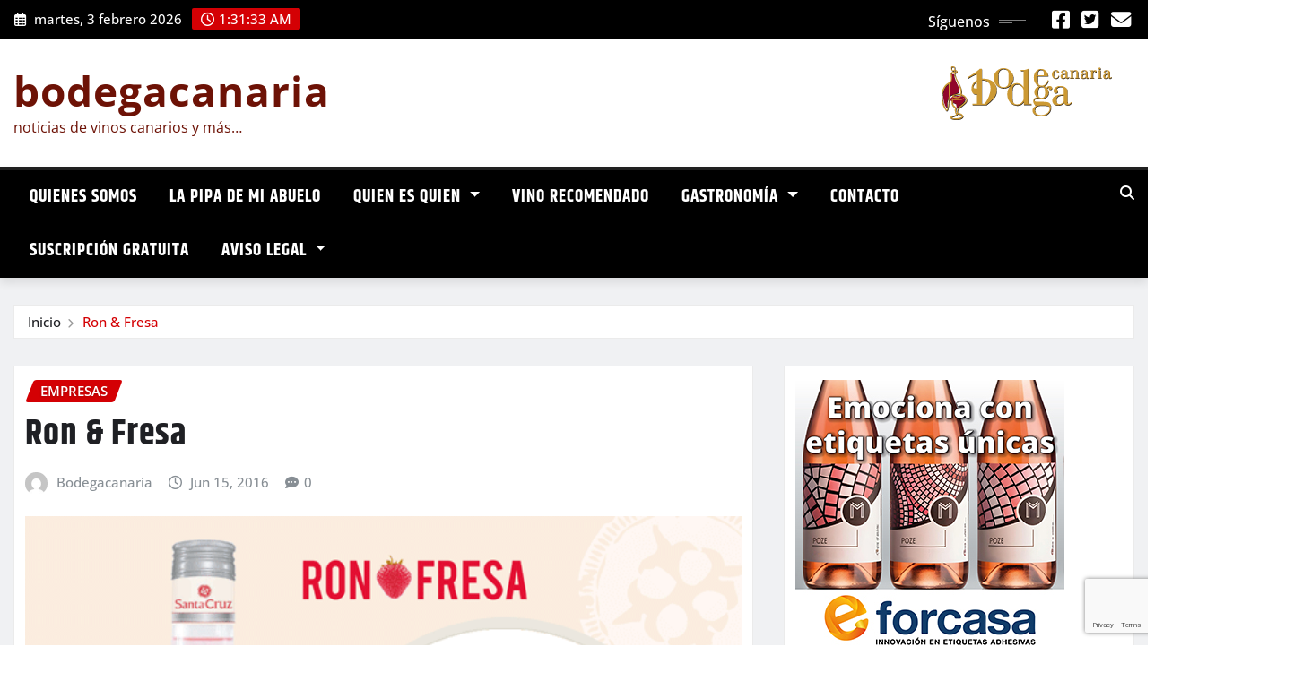

--- FILE ---
content_type: text/html; charset=UTF-8
request_url: https://bodegacanaria.es/ron-fresa/
body_size: 18545
content:
<!DOCTYPE html>
<html lang="es-ES">
<head>	
	<meta charset="UTF-8">
    <meta name="viewport" content="width=device-width, initial-scale=1">
    <meta http-equiv="x-ua-compatible" content="ie=edge">
	
		<link rel="pingback" href="https://bodegacanaria.es/xmlrpc.php">
	
	<meta name='robots' content='index, follow, max-image-preview:large, max-snippet:-1, max-video-preview:-1' />
	<style>img:is([sizes="auto" i], [sizes^="auto," i]) { contain-intrinsic-size: 3000px 1500px }</style>
	
	<!-- This site is optimized with the Yoast SEO plugin v26.8 - https://yoast.com/product/yoast-seo-wordpress/ -->
	<title>Ron &amp; Fresa - bodegacanaria</title>
	<link rel="canonical" href="https://bodegacanaria.es/ron-fresa/" />
	<meta property="og:locale" content="es_ES" />
	<meta property="og:type" content="article" />
	<meta property="og:title" content="Ron &amp; Fresa - bodegacanaria" />
	<meta property="og:description" content="Destilería Santa Cruz de Tenerife es una pequeña fábrica situada en la ladera del Teide que elabora, principalmente rones artesanos. A partir de aguas de filtración volcánica, excelentes destilados de caña y los aromas contenidos en las barricas de Bourbon con uno solo uso importadas de Kentucky nace una amplia colección de rones blancos y [&hellip;]" />
	<meta property="og:url" content="https://bodegacanaria.es/ron-fresa/" />
	<meta property="og:site_name" content="bodegacanaria" />
	<meta property="article:publisher" content="https://www.facebook.com/bodegacanaria" />
	<meta property="article:published_time" content="2016-06-15T16:36:08+00:00" />
	<meta property="og:image" content="https://bodegacanaria.es/wp-content/uploads/2016/06/ron-fresa.png" />
	<meta property="og:image:width" content="595" />
	<meta property="og:image:height" content="501" />
	<meta property="og:image:type" content="image/png" />
	<meta name="author" content="Bodegacanaria" />
	<meta name="twitter:card" content="summary_large_image" />
	<meta name="twitter:creator" content="@bodegacanaria" />
	<meta name="twitter:site" content="@bodegacanaria" />
	<meta name="twitter:label1" content="Escrito por" />
	<meta name="twitter:data1" content="Bodegacanaria" />
	<meta name="twitter:label2" content="Tiempo de lectura" />
	<meta name="twitter:data2" content="1 minuto" />
	<script type="application/ld+json" class="yoast-schema-graph">{"@context":"https://schema.org","@graph":[{"@type":"Article","@id":"https://bodegacanaria.es/ron-fresa/#article","isPartOf":{"@id":"https://bodegacanaria.es/ron-fresa/"},"author":{"name":"Bodegacanaria","@id":"https://bodegacanaria.es/#/schema/person/d4624276884669758191fa0d6ec29928"},"headline":"Ron &#038; Fresa","datePublished":"2016-06-15T16:36:08+00:00","mainEntityOfPage":{"@id":"https://bodegacanaria.es/ron-fresa/"},"wordCount":181,"commentCount":0,"image":{"@id":"https://bodegacanaria.es/ron-fresa/#primaryimage"},"thumbnailUrl":"https://bodegacanaria.es/wp-content/uploads/2016/06/ron-fresa.png","keywords":["Destilería Santa cruz"],"articleSection":["Empresas"],"inLanguage":"es","potentialAction":[{"@type":"CommentAction","name":"Comment","target":["https://bodegacanaria.es/ron-fresa/#respond"]}]},{"@type":"WebPage","@id":"https://bodegacanaria.es/ron-fresa/","url":"https://bodegacanaria.es/ron-fresa/","name":"Ron & Fresa - bodegacanaria","isPartOf":{"@id":"https://bodegacanaria.es/#website"},"primaryImageOfPage":{"@id":"https://bodegacanaria.es/ron-fresa/#primaryimage"},"image":{"@id":"https://bodegacanaria.es/ron-fresa/#primaryimage"},"thumbnailUrl":"https://bodegacanaria.es/wp-content/uploads/2016/06/ron-fresa.png","datePublished":"2016-06-15T16:36:08+00:00","author":{"@id":"https://bodegacanaria.es/#/schema/person/d4624276884669758191fa0d6ec29928"},"breadcrumb":{"@id":"https://bodegacanaria.es/ron-fresa/#breadcrumb"},"inLanguage":"es","potentialAction":[{"@type":"ReadAction","target":["https://bodegacanaria.es/ron-fresa/"]}]},{"@type":"ImageObject","inLanguage":"es","@id":"https://bodegacanaria.es/ron-fresa/#primaryimage","url":"https://bodegacanaria.es/wp-content/uploads/2016/06/ron-fresa.png","contentUrl":"https://bodegacanaria.es/wp-content/uploads/2016/06/ron-fresa.png","width":595,"height":501},{"@type":"BreadcrumbList","@id":"https://bodegacanaria.es/ron-fresa/#breadcrumb","itemListElement":[{"@type":"ListItem","position":1,"name":"Portada","item":"https://bodegacanaria.es/"},{"@type":"ListItem","position":2,"name":"Ron &#038; Fresa"}]},{"@type":"WebSite","@id":"https://bodegacanaria.es/#website","url":"https://bodegacanaria.es/","name":"bodegacanaria","description":"noticias de vinos canarios y más...","potentialAction":[{"@type":"SearchAction","target":{"@type":"EntryPoint","urlTemplate":"https://bodegacanaria.es/?s={search_term_string}"},"query-input":{"@type":"PropertyValueSpecification","valueRequired":true,"valueName":"search_term_string"}}],"inLanguage":"es"},{"@type":"Person","@id":"https://bodegacanaria.es/#/schema/person/d4624276884669758191fa0d6ec29928","name":"Bodegacanaria","image":{"@type":"ImageObject","inLanguage":"es","@id":"https://bodegacanaria.es/#/schema/person/image/","url":"https://secure.gravatar.com/avatar/46d3059c14e705532a61f17e7ffbd48d6704b1b53d5616af716647f084aac01f?s=96&d=mm&r=g","contentUrl":"https://secure.gravatar.com/avatar/46d3059c14e705532a61f17e7ffbd48d6704b1b53d5616af716647f084aac01f?s=96&d=mm&r=g","caption":"Bodegacanaria"},"sameAs":["http://www.bodegacanaria.es"],"url":"https://bodegacanaria.es/author/angelgobierno/"}]}</script>
	<!-- / Yoast SEO plugin. -->


<link rel="alternate" type="application/rss+xml" title="bodegacanaria &raquo; Feed" href="https://bodegacanaria.es/feed/" />
<link rel="alternate" type="application/rss+xml" title="bodegacanaria &raquo; Feed de los comentarios" href="https://bodegacanaria.es/comments/feed/" />
<link rel="alternate" type="application/rss+xml" title="bodegacanaria &raquo; Comentario Ron &#038; Fresa del feed" href="https://bodegacanaria.es/ron-fresa/feed/" />
<script type="text/javascript">
/* <![CDATA[ */
window._wpemojiSettings = {"baseUrl":"https:\/\/s.w.org\/images\/core\/emoji\/16.0.1\/72x72\/","ext":".png","svgUrl":"https:\/\/s.w.org\/images\/core\/emoji\/16.0.1\/svg\/","svgExt":".svg","source":{"concatemoji":"https:\/\/bodegacanaria.es\/wp-includes\/js\/wp-emoji-release.min.js?ver=6.8.3"}};
/*! This file is auto-generated */
!function(s,n){var o,i,e;function c(e){try{var t={supportTests:e,timestamp:(new Date).valueOf()};sessionStorage.setItem(o,JSON.stringify(t))}catch(e){}}function p(e,t,n){e.clearRect(0,0,e.canvas.width,e.canvas.height),e.fillText(t,0,0);var t=new Uint32Array(e.getImageData(0,0,e.canvas.width,e.canvas.height).data),a=(e.clearRect(0,0,e.canvas.width,e.canvas.height),e.fillText(n,0,0),new Uint32Array(e.getImageData(0,0,e.canvas.width,e.canvas.height).data));return t.every(function(e,t){return e===a[t]})}function u(e,t){e.clearRect(0,0,e.canvas.width,e.canvas.height),e.fillText(t,0,0);for(var n=e.getImageData(16,16,1,1),a=0;a<n.data.length;a++)if(0!==n.data[a])return!1;return!0}function f(e,t,n,a){switch(t){case"flag":return n(e,"\ud83c\udff3\ufe0f\u200d\u26a7\ufe0f","\ud83c\udff3\ufe0f\u200b\u26a7\ufe0f")?!1:!n(e,"\ud83c\udde8\ud83c\uddf6","\ud83c\udde8\u200b\ud83c\uddf6")&&!n(e,"\ud83c\udff4\udb40\udc67\udb40\udc62\udb40\udc65\udb40\udc6e\udb40\udc67\udb40\udc7f","\ud83c\udff4\u200b\udb40\udc67\u200b\udb40\udc62\u200b\udb40\udc65\u200b\udb40\udc6e\u200b\udb40\udc67\u200b\udb40\udc7f");case"emoji":return!a(e,"\ud83e\udedf")}return!1}function g(e,t,n,a){var r="undefined"!=typeof WorkerGlobalScope&&self instanceof WorkerGlobalScope?new OffscreenCanvas(300,150):s.createElement("canvas"),o=r.getContext("2d",{willReadFrequently:!0}),i=(o.textBaseline="top",o.font="600 32px Arial",{});return e.forEach(function(e){i[e]=t(o,e,n,a)}),i}function t(e){var t=s.createElement("script");t.src=e,t.defer=!0,s.head.appendChild(t)}"undefined"!=typeof Promise&&(o="wpEmojiSettingsSupports",i=["flag","emoji"],n.supports={everything:!0,everythingExceptFlag:!0},e=new Promise(function(e){s.addEventListener("DOMContentLoaded",e,{once:!0})}),new Promise(function(t){var n=function(){try{var e=JSON.parse(sessionStorage.getItem(o));if("object"==typeof e&&"number"==typeof e.timestamp&&(new Date).valueOf()<e.timestamp+604800&&"object"==typeof e.supportTests)return e.supportTests}catch(e){}return null}();if(!n){if("undefined"!=typeof Worker&&"undefined"!=typeof OffscreenCanvas&&"undefined"!=typeof URL&&URL.createObjectURL&&"undefined"!=typeof Blob)try{var e="postMessage("+g.toString()+"("+[JSON.stringify(i),f.toString(),p.toString(),u.toString()].join(",")+"));",a=new Blob([e],{type:"text/javascript"}),r=new Worker(URL.createObjectURL(a),{name:"wpTestEmojiSupports"});return void(r.onmessage=function(e){c(n=e.data),r.terminate(),t(n)})}catch(e){}c(n=g(i,f,p,u))}t(n)}).then(function(e){for(var t in e)n.supports[t]=e[t],n.supports.everything=n.supports.everything&&n.supports[t],"flag"!==t&&(n.supports.everythingExceptFlag=n.supports.everythingExceptFlag&&n.supports[t]);n.supports.everythingExceptFlag=n.supports.everythingExceptFlag&&!n.supports.flag,n.DOMReady=!1,n.readyCallback=function(){n.DOMReady=!0}}).then(function(){return e}).then(function(){var e;n.supports.everything||(n.readyCallback(),(e=n.source||{}).concatemoji?t(e.concatemoji):e.wpemoji&&e.twemoji&&(t(e.twemoji),t(e.wpemoji)))}))}((window,document),window._wpemojiSettings);
/* ]]> */
</script>
<link rel='stylesheet' id='newsexo-theme-fonts-css' href='https://bodegacanaria.es/wp-content/fonts/ef161149e82783ed42c536a54087ad51.css?ver=20201110' type='text/css' media='all' />
<style id='wp-emoji-styles-inline-css' type='text/css'>

	img.wp-smiley, img.emoji {
		display: inline !important;
		border: none !important;
		box-shadow: none !important;
		height: 1em !important;
		width: 1em !important;
		margin: 0 0.07em !important;
		vertical-align: -0.1em !important;
		background: none !important;
		padding: 0 !important;
	}
</style>
<link rel='stylesheet' id='wp-block-library-css' href='https://bodegacanaria.es/wp-includes/css/dist/block-library/style.min.css?ver=6.8.3' type='text/css' media='all' />
<style id='classic-theme-styles-inline-css' type='text/css'>
/*! This file is auto-generated */
.wp-block-button__link{color:#fff;background-color:#32373c;border-radius:9999px;box-shadow:none;text-decoration:none;padding:calc(.667em + 2px) calc(1.333em + 2px);font-size:1.125em}.wp-block-file__button{background:#32373c;color:#fff;text-decoration:none}
</style>
<style id='global-styles-inline-css' type='text/css'>
:root{--wp--preset--aspect-ratio--square: 1;--wp--preset--aspect-ratio--4-3: 4/3;--wp--preset--aspect-ratio--3-4: 3/4;--wp--preset--aspect-ratio--3-2: 3/2;--wp--preset--aspect-ratio--2-3: 2/3;--wp--preset--aspect-ratio--16-9: 16/9;--wp--preset--aspect-ratio--9-16: 9/16;--wp--preset--color--black: #000000;--wp--preset--color--cyan-bluish-gray: #abb8c3;--wp--preset--color--white: #ffffff;--wp--preset--color--pale-pink: #f78da7;--wp--preset--color--vivid-red: #cf2e2e;--wp--preset--color--luminous-vivid-orange: #ff6900;--wp--preset--color--luminous-vivid-amber: #fcb900;--wp--preset--color--light-green-cyan: #7bdcb5;--wp--preset--color--vivid-green-cyan: #00d084;--wp--preset--color--pale-cyan-blue: #8ed1fc;--wp--preset--color--vivid-cyan-blue: #0693e3;--wp--preset--color--vivid-purple: #9b51e0;--wp--preset--gradient--vivid-cyan-blue-to-vivid-purple: linear-gradient(135deg,rgba(6,147,227,1) 0%,rgb(155,81,224) 100%);--wp--preset--gradient--light-green-cyan-to-vivid-green-cyan: linear-gradient(135deg,rgb(122,220,180) 0%,rgb(0,208,130) 100%);--wp--preset--gradient--luminous-vivid-amber-to-luminous-vivid-orange: linear-gradient(135deg,rgba(252,185,0,1) 0%,rgba(255,105,0,1) 100%);--wp--preset--gradient--luminous-vivid-orange-to-vivid-red: linear-gradient(135deg,rgba(255,105,0,1) 0%,rgb(207,46,46) 100%);--wp--preset--gradient--very-light-gray-to-cyan-bluish-gray: linear-gradient(135deg,rgb(238,238,238) 0%,rgb(169,184,195) 100%);--wp--preset--gradient--cool-to-warm-spectrum: linear-gradient(135deg,rgb(74,234,220) 0%,rgb(151,120,209) 20%,rgb(207,42,186) 40%,rgb(238,44,130) 60%,rgb(251,105,98) 80%,rgb(254,248,76) 100%);--wp--preset--gradient--blush-light-purple: linear-gradient(135deg,rgb(255,206,236) 0%,rgb(152,150,240) 100%);--wp--preset--gradient--blush-bordeaux: linear-gradient(135deg,rgb(254,205,165) 0%,rgb(254,45,45) 50%,rgb(107,0,62) 100%);--wp--preset--gradient--luminous-dusk: linear-gradient(135deg,rgb(255,203,112) 0%,rgb(199,81,192) 50%,rgb(65,88,208) 100%);--wp--preset--gradient--pale-ocean: linear-gradient(135deg,rgb(255,245,203) 0%,rgb(182,227,212) 50%,rgb(51,167,181) 100%);--wp--preset--gradient--electric-grass: linear-gradient(135deg,rgb(202,248,128) 0%,rgb(113,206,126) 100%);--wp--preset--gradient--midnight: linear-gradient(135deg,rgb(2,3,129) 0%,rgb(40,116,252) 100%);--wp--preset--font-size--small: 13px;--wp--preset--font-size--medium: 20px;--wp--preset--font-size--large: 36px;--wp--preset--font-size--x-large: 42px;--wp--preset--spacing--20: 0.44rem;--wp--preset--spacing--30: 0.67rem;--wp--preset--spacing--40: 1rem;--wp--preset--spacing--50: 1.5rem;--wp--preset--spacing--60: 2.25rem;--wp--preset--spacing--70: 3.38rem;--wp--preset--spacing--80: 5.06rem;--wp--preset--shadow--natural: 6px 6px 9px rgba(0, 0, 0, 0.2);--wp--preset--shadow--deep: 12px 12px 50px rgba(0, 0, 0, 0.4);--wp--preset--shadow--sharp: 6px 6px 0px rgba(0, 0, 0, 0.2);--wp--preset--shadow--outlined: 6px 6px 0px -3px rgba(255, 255, 255, 1), 6px 6px rgba(0, 0, 0, 1);--wp--preset--shadow--crisp: 6px 6px 0px rgba(0, 0, 0, 1);}:where(.is-layout-flex){gap: 0.5em;}:where(.is-layout-grid){gap: 0.5em;}body .is-layout-flex{display: flex;}.is-layout-flex{flex-wrap: wrap;align-items: center;}.is-layout-flex > :is(*, div){margin: 0;}body .is-layout-grid{display: grid;}.is-layout-grid > :is(*, div){margin: 0;}:where(.wp-block-columns.is-layout-flex){gap: 2em;}:where(.wp-block-columns.is-layout-grid){gap: 2em;}:where(.wp-block-post-template.is-layout-flex){gap: 1.25em;}:where(.wp-block-post-template.is-layout-grid){gap: 1.25em;}.has-black-color{color: var(--wp--preset--color--black) !important;}.has-cyan-bluish-gray-color{color: var(--wp--preset--color--cyan-bluish-gray) !important;}.has-white-color{color: var(--wp--preset--color--white) !important;}.has-pale-pink-color{color: var(--wp--preset--color--pale-pink) !important;}.has-vivid-red-color{color: var(--wp--preset--color--vivid-red) !important;}.has-luminous-vivid-orange-color{color: var(--wp--preset--color--luminous-vivid-orange) !important;}.has-luminous-vivid-amber-color{color: var(--wp--preset--color--luminous-vivid-amber) !important;}.has-light-green-cyan-color{color: var(--wp--preset--color--light-green-cyan) !important;}.has-vivid-green-cyan-color{color: var(--wp--preset--color--vivid-green-cyan) !important;}.has-pale-cyan-blue-color{color: var(--wp--preset--color--pale-cyan-blue) !important;}.has-vivid-cyan-blue-color{color: var(--wp--preset--color--vivid-cyan-blue) !important;}.has-vivid-purple-color{color: var(--wp--preset--color--vivid-purple) !important;}.has-black-background-color{background-color: var(--wp--preset--color--black) !important;}.has-cyan-bluish-gray-background-color{background-color: var(--wp--preset--color--cyan-bluish-gray) !important;}.has-white-background-color{background-color: var(--wp--preset--color--white) !important;}.has-pale-pink-background-color{background-color: var(--wp--preset--color--pale-pink) !important;}.has-vivid-red-background-color{background-color: var(--wp--preset--color--vivid-red) !important;}.has-luminous-vivid-orange-background-color{background-color: var(--wp--preset--color--luminous-vivid-orange) !important;}.has-luminous-vivid-amber-background-color{background-color: var(--wp--preset--color--luminous-vivid-amber) !important;}.has-light-green-cyan-background-color{background-color: var(--wp--preset--color--light-green-cyan) !important;}.has-vivid-green-cyan-background-color{background-color: var(--wp--preset--color--vivid-green-cyan) !important;}.has-pale-cyan-blue-background-color{background-color: var(--wp--preset--color--pale-cyan-blue) !important;}.has-vivid-cyan-blue-background-color{background-color: var(--wp--preset--color--vivid-cyan-blue) !important;}.has-vivid-purple-background-color{background-color: var(--wp--preset--color--vivid-purple) !important;}.has-black-border-color{border-color: var(--wp--preset--color--black) !important;}.has-cyan-bluish-gray-border-color{border-color: var(--wp--preset--color--cyan-bluish-gray) !important;}.has-white-border-color{border-color: var(--wp--preset--color--white) !important;}.has-pale-pink-border-color{border-color: var(--wp--preset--color--pale-pink) !important;}.has-vivid-red-border-color{border-color: var(--wp--preset--color--vivid-red) !important;}.has-luminous-vivid-orange-border-color{border-color: var(--wp--preset--color--luminous-vivid-orange) !important;}.has-luminous-vivid-amber-border-color{border-color: var(--wp--preset--color--luminous-vivid-amber) !important;}.has-light-green-cyan-border-color{border-color: var(--wp--preset--color--light-green-cyan) !important;}.has-vivid-green-cyan-border-color{border-color: var(--wp--preset--color--vivid-green-cyan) !important;}.has-pale-cyan-blue-border-color{border-color: var(--wp--preset--color--pale-cyan-blue) !important;}.has-vivid-cyan-blue-border-color{border-color: var(--wp--preset--color--vivid-cyan-blue) !important;}.has-vivid-purple-border-color{border-color: var(--wp--preset--color--vivid-purple) !important;}.has-vivid-cyan-blue-to-vivid-purple-gradient-background{background: var(--wp--preset--gradient--vivid-cyan-blue-to-vivid-purple) !important;}.has-light-green-cyan-to-vivid-green-cyan-gradient-background{background: var(--wp--preset--gradient--light-green-cyan-to-vivid-green-cyan) !important;}.has-luminous-vivid-amber-to-luminous-vivid-orange-gradient-background{background: var(--wp--preset--gradient--luminous-vivid-amber-to-luminous-vivid-orange) !important;}.has-luminous-vivid-orange-to-vivid-red-gradient-background{background: var(--wp--preset--gradient--luminous-vivid-orange-to-vivid-red) !important;}.has-very-light-gray-to-cyan-bluish-gray-gradient-background{background: var(--wp--preset--gradient--very-light-gray-to-cyan-bluish-gray) !important;}.has-cool-to-warm-spectrum-gradient-background{background: var(--wp--preset--gradient--cool-to-warm-spectrum) !important;}.has-blush-light-purple-gradient-background{background: var(--wp--preset--gradient--blush-light-purple) !important;}.has-blush-bordeaux-gradient-background{background: var(--wp--preset--gradient--blush-bordeaux) !important;}.has-luminous-dusk-gradient-background{background: var(--wp--preset--gradient--luminous-dusk) !important;}.has-pale-ocean-gradient-background{background: var(--wp--preset--gradient--pale-ocean) !important;}.has-electric-grass-gradient-background{background: var(--wp--preset--gradient--electric-grass) !important;}.has-midnight-gradient-background{background: var(--wp--preset--gradient--midnight) !important;}.has-small-font-size{font-size: var(--wp--preset--font-size--small) !important;}.has-medium-font-size{font-size: var(--wp--preset--font-size--medium) !important;}.has-large-font-size{font-size: var(--wp--preset--font-size--large) !important;}.has-x-large-font-size{font-size: var(--wp--preset--font-size--x-large) !important;}
:where(.wp-block-post-template.is-layout-flex){gap: 1.25em;}:where(.wp-block-post-template.is-layout-grid){gap: 1.25em;}
:where(.wp-block-columns.is-layout-flex){gap: 2em;}:where(.wp-block-columns.is-layout-grid){gap: 2em;}
:root :where(.wp-block-pullquote){font-size: 1.5em;line-height: 1.6;}
</style>
<link rel='stylesheet' id='contact-form-7-css' href='https://bodegacanaria.es/wp-content/plugins/contact-form-7/includes/css/styles.css?ver=6.1.4' type='text/css' media='all' />
<link rel='stylesheet' id='obtga-style-css' href='https://bodegacanaria.es/wp-content/plugins/google-analytics-y-la-ley-de-cookies/obturecode_ga.css?ver=6.8.3' type='text/css' media='all' />
<link rel='stylesheet' id='bootstrap-css' href='https://bodegacanaria.es/wp-content/themes/newsexo/assets/css/bootstrap.css?ver=6.8.3' type='text/css' media='all' />
<link rel='stylesheet' id='font-awesome-min-css' href='https://bodegacanaria.es/wp-content/themes/newsexo/assets/css/font-awesome/css/font-awesome.min.css?ver=4.7.0' type='text/css' media='all' />
<link rel='stylesheet' id='newsexo-style-css' href='https://bodegacanaria.es/wp-content/themes/newsio/style.css?ver=6.8.3' type='text/css' media='all' />
<link rel='stylesheet' id='theme-default-css' href='https://bodegacanaria.es/wp-content/themes/newsexo/assets/css/theme-default.css?ver=6.8.3' type='text/css' media='all' />
<link rel='stylesheet' id='newsexo-animate-css-css' href='https://bodegacanaria.es/wp-content/themes/newsexo/assets/css/animate.css?ver=6.8.3' type='text/css' media='all' />
<link rel='stylesheet' id='owl.carousel-css-css' href='https://bodegacanaria.es/wp-content/themes/newsexo/assets/css/owl.carousel.css?ver=6.8.3' type='text/css' media='all' />
<link rel='stylesheet' id='bootstrap-smartmenus-css-css' href='https://bodegacanaria.es/wp-content/themes/newsexo/assets/css/jquery.smartmenus.bootstrap-4.css?ver=6.8.3' type='text/css' media='all' />
<link rel='stylesheet' id='newsio-parent-style-css' href='https://bodegacanaria.es/wp-content/themes/newsexo/style.css?ver=6.8.3' type='text/css' media='all' />
<link rel='stylesheet' id='newsio-child-style-css' href='https://bodegacanaria.es/wp-content/themes/newsio/style.css?ver=6.8.3' type='text/css' media='all' />
<link rel='stylesheet' id='newsio-default-css-css' href='https://bodegacanaria.es/wp-content/themes/newsio/assets/css/theme-default.css?ver=6.8.3' type='text/css' media='all' />
<link rel='stylesheet' id='newsio-bootstrap-smartmenus-css-css' href='https://bodegacanaria.es/wp-content/themes/newsio/assets/css/jquery.smartmenus.bootstrap-4.css?ver=6.8.3' type='text/css' media='all' />
<script type="text/javascript" src="https://bodegacanaria.es/wp-includes/js/jquery/jquery.min.js?ver=3.7.1" id="jquery-core-js"></script>
<script type="text/javascript" src="https://bodegacanaria.es/wp-includes/js/jquery/jquery-migrate.min.js?ver=3.4.1" id="jquery-migrate-js"></script>
<script type="text/javascript" src="https://bodegacanaria.es/wp-content/themes/newsexo/assets/js/bootstrap.js?ver=6.8.3" id="bootstrap-js-js"></script>
<script type="text/javascript" src="https://bodegacanaria.es/wp-content/themes/newsexo/assets/js/bootstrap.bundle.min.js?ver=6.8.3" id="bootstrap.bundle.min-js"></script>
<script type="text/javascript" src="https://bodegacanaria.es/wp-content/themes/newsexo/assets/js/smartmenus/jquery.smartmenus.js?ver=6.8.3" id="newsexo-smartmenus-js-js"></script>
<script type="text/javascript" src="https://bodegacanaria.es/wp-content/themes/newsexo/assets/js/custom.js?ver=6.8.3" id="newsexo-custom-js-js"></script>
<script type="text/javascript" src="https://bodegacanaria.es/wp-content/themes/newsexo/assets/js/smartmenus/bootstrap-smartmenus.js?ver=6.8.3" id="bootstrap-smartmenus-js-js"></script>
<script type="text/javascript" src="https://bodegacanaria.es/wp-content/themes/newsexo/assets/js/owl.carousel.min.js?ver=6.8.3" id="owl-carousel-js-js"></script>
<script type="text/javascript" src="https://bodegacanaria.es/wp-content/themes/newsexo/assets/js/animation/animate.js?ver=6.8.3" id="animate-js-js"></script>
<script type="text/javascript" src="https://bodegacanaria.es/wp-content/themes/newsexo/assets/js/wow.js?ver=6.8.3" id="wow-js-js"></script>
<link rel="https://api.w.org/" href="https://bodegacanaria.es/wp-json/" /><link rel="alternate" title="JSON" type="application/json" href="https://bodegacanaria.es/wp-json/wp/v2/posts/5486" /><link rel="EditURI" type="application/rsd+xml" title="RSD" href="https://bodegacanaria.es/xmlrpc.php?rsd" />
<meta name="generator" content="WordPress 6.8.3" />
<link rel='shortlink' href='https://bodegacanaria.es/?p=5486' />
<link rel="alternate" title="oEmbed (JSON)" type="application/json+oembed" href="https://bodegacanaria.es/wp-json/oembed/1.0/embed?url=https%3A%2F%2Fbodegacanaria.es%2Fron-fresa%2F&#038;lang=es" />
<link rel="alternate" title="oEmbed (XML)" type="text/xml+oembed" href="https://bodegacanaria.es/wp-json/oembed/1.0/embed?url=https%3A%2F%2Fbodegacanaria.es%2Fron-fresa%2F&#038;format=xml&#038;lang=es" />
<style type="text/css">

/*------------------- Body ---------------------*/



/*------------------- H1---------------------*/


/*------------------- H2---------------------*/

    h2{ font-family: Khand; } 

/*------------------- H3---------------------*/

    h3 { font-family: Khand; }

/*------------------- H4---------------------*/

    h4 { font-family: Khand; }

/*------------------- H5---------------------*/

    h5 { font-family: Khand; }

/*------------------- H6---------------------*/

    h6 { font-family: Khand; }

</style>
		<style type="text/css">
						.site-title a,
			.site-description {
				color: #6d1206 !important;
			}

					</style>
		<link rel="icon" href="https://bodegacanaria.es/wp-content/uploads/2016/01/cropped-favicon_bodegacanaria-1-32x32.png" sizes="32x32" />
<link rel="icon" href="https://bodegacanaria.es/wp-content/uploads/2016/01/cropped-favicon_bodegacanaria-1-192x192.png" sizes="192x192" />
<link rel="apple-touch-icon" href="https://bodegacanaria.es/wp-content/uploads/2016/01/cropped-favicon_bodegacanaria-1-180x180.png" />
<meta name="msapplication-TileImage" content="https://bodegacanaria.es/wp-content/uploads/2016/01/cropped-favicon_bodegacanaria-1-270x270.png" />
</head>
<body class="wp-singular post-template-default single single-post postid-5486 single-format-standard wp-theme-newsexo wp-child-theme-newsio theme-wide" >

<a class="screen-reader-text skip-link" href="#content">Saltar al contenido</a>
<div id="wrapper">



	<!--Header Sidebar-->
	<header class="site-header">
		<div class="container-full">
			<div class="row align-self-center">
							<div class="col-lg-6 col-md-6 col-sm-12">
					<aside class="widget"> 
						<ul class="head-contact-info">
							<li><i class="fa-regular fa-calendar-days"></i>
							martes, 3 febrero 2026							</li>
							<li><span id='newsexo-time' class="newsexo-time">  2:31 am</span></li>
						</ul>
					</aside>
				</div>
			
						
				<div class="col-lg-6 col-md-6 col-sm-12">
					<aside class="widget">

					<ul class="custom-social-icons">
							
						    <li class="followus">Síguenos						    </li>
					    							
							
					    
                                								    										<li><a class="fa-square-facebook" href="https://www.facebook.com/bodegacanaria" target="_blank" ><i class="fa fa-brands fa-square-facebook"></i></a></li>
																										
						    
                                								    										<li><a class="fa-square-twitter" href="https://x.com/bodegacanaria" target="_blank" ><i class="fa fa-brands fa-square-twitter"></i></a></li>
																										
						    
                                								    										<li><a class="fa-solid fa-envelope" href="https://bodegacanaria.es/contacto/" ><i class="fa fa-solid fa-envelope"></i></a></li>
																										
						    
                                								
						    						</ul>


					</aside>
				</div>
				
			</div>
		</div>
	</header>
	<!--/End of Header Sidebar-->


 
  	<!--Site Branding & Advertisement-->
	<section class="logo-banner logo-banner-overlay">
		<div class="container-full">
			<div class="row">
				<div class="col-lg-4 col-md-12 align-self-center">
						   	<div class="site-branding">
	    <h1 class="site-title"><a href="https://bodegacanaria.es/" rel="home">bodegacanaria</a></h1>
					<p class="site-description">noticias de vinos canarios y más&#8230;</p>
			</div>
					</div>

							<div class="col-lg-8 col-md-12">
					<div class="site-advertisement">	
						<a href="#"><img src="https://bodegacanaria.es/wp-content/uploads/2017/09/logo_bodegacanaria.png" class="img-fluid float-end" alt="Advertisement"></a>
					</div>								
				</div>
				
			</div>
		</div>
	</section>	
	<!--End of Site Branding & Advertisement-->
    	
	<!-- Navbar -->
	<nav class="navbar navbar-expand-lg navbar-dark header-sticky">
		<div class="container-full">
			<div class="row">
			    <div class="col-lg-11 col-md-12"> 
				
					<button class="navbar-toggler" type="button" data-bs-toggle="collapse" data-bs-target="#navbarSupportedContent" aria-controls="navbarSupportedContent" aria-expanded="false" aria-label="Toggle navigation">
					  <span class="navbar-toggler-icon"></span>
					</button>
					<div id="navbarSupportedContent" class="navbar-collapse collapse">
						<div class="menu-menu-container"><ul id="menu-menu" class="nav navbar-nav"><li id="menu-item-16568" class="menu-item menu-item-type-post_type menu-item-object-page menu-item-16568"><a class="nav-link" href="https://bodegacanaria.es/quienes-somos-2/">Quienes somos</a></li>
<li id="menu-item-17358" class="menu-item menu-item-type-taxonomy menu-item-object-category menu-item-17358"><a class="nav-link" href="https://bodegacanaria.es/category/la-pipa-de-mi-abuelo/">La pipa de mi abuelo</a></li>
<li id="menu-item-16571" class="menu-item menu-item-type-taxonomy menu-item-object-category menu-item-has-children menu-item-16571 dropdown"><a class="nav-link" href="https://bodegacanaria.es/category/quien-es-quien/" data-toggle="dropdown" class="dropdown-toggle">Quien es quien </a>
<ul role="menu" class=" dropdown-menu">
	<li id="menu-item-16574" class="menu-item menu-item-type-taxonomy menu-item-object-category menu-item-16574"><a class="dropdown-item" href="https://bodegacanaria.es/category/enologos/">Enólogos</a></li>
	<li id="menu-item-16572" class="menu-item menu-item-type-taxonomy menu-item-object-category menu-item-16572"><a class="dropdown-item" href="https://bodegacanaria.es/category/sumilleres/">Sumilleres</a></li>
	<li id="menu-item-17970" class="menu-item menu-item-type-taxonomy menu-item-object-category current-post-ancestor current-menu-parent current-post-parent menu-item-17970"><a class="dropdown-item" href="https://bodegacanaria.es/category/empresas/">Empresas</a></li>
</ul>
</li>
<li id="menu-item-16573" class="menu-item menu-item-type-taxonomy menu-item-object-category menu-item-16573"><a class="nav-link" href="https://bodegacanaria.es/category/vino-recomendado/">vino recomendado</a></li>
<li id="menu-item-17339" class="menu-item menu-item-type-taxonomy menu-item-object-category menu-item-has-children menu-item-17339 dropdown"><a class="nav-link" href="https://bodegacanaria.es/category/gastronomia/" data-toggle="dropdown" class="dropdown-toggle">Gastronomía </a>
<ul role="menu" class=" dropdown-menu">
	<li id="menu-item-17360" class="menu-item menu-item-type-taxonomy menu-item-object-category menu-item-17360"><a class="dropdown-item" href="https://bodegacanaria.es/category/recetas/">Recetas</a></li>
</ul>
</li>
<li id="menu-item-17793" class="menu-item menu-item-type-post_type menu-item-object-page menu-item-17793"><a class="nav-link" href="https://bodegacanaria.es/contacto/">CONTACTO</a></li>
<li id="menu-item-17817" class="menu-item menu-item-type-post_type menu-item-object-page menu-item-17817"><a class="nav-link" href="https://bodegacanaria.es/suscripcion-gratuita/">SUSCRIPCIÓN GRATUITA</a></li>
<li id="menu-item-17834" class="menu-item menu-item-type-post_type menu-item-object-page menu-item-has-children menu-item-17834 dropdown"><a class="nav-link" href="https://bodegacanaria.es/aviso-legal/" data-toggle="dropdown" class="dropdown-toggle">Aviso Legal </a>
<ul role="menu" class=" dropdown-menu">
	<li id="menu-item-17835" class="menu-item menu-item-type-post_type menu-item-object-page menu-item-17835"><a class="dropdown-item" href="https://bodegacanaria.es/politica-de-cookies/">Política de Cookies</a></li>
	<li id="menu-item-17836" class="menu-item menu-item-type-post_type menu-item-object-page menu-item-17836"><a class="dropdown-item" href="https://bodegacanaria.es/politica-de-privacidad-2/">Política de Privacidad</a></li>
</ul>
</li>
</ul></div>					</div>
				</div>
								<div class="col-lg-1 col-md-12">
					<div class="theme-search-block desk-view">
						<a href="#search-popup" title="Buscar aquí"><i class="fa-solid fa-magnifying-glass"></i></a>						
					</div>	
				</div>
							</div>
		</div>
	</nav>
	<!-- /End of Navbar -->

	<div id="search-popup">
		<button type="button" class="close">×</button>
		<form method="get" id="searchform" class="search-form" action="https://bodegacanaria.es/">
			<input type="search" placeholder="Buscar aquí" name="s" id="s" />
			<button type="submit" class="btn btn-primary">Buscar</button>
		</form>
	</div>
	<!-- Theme Breadcrumb Area -->

		<section class="theme-breadcrumb-area">
				<div id="content" class="container-full">
					<div class="row g-lg-3">
						<div class="col-md-12 col-sm-12">						
							<ul class="page-breadcrumb wow animate fadeInUp" data-wow-delay=".3s""><li><a href="https://bodegacanaria.es">Inicio</a></li><li class="active"><a href="https://bodegacanaria.es:443/ron-fresa/">Ron &#038; Fresa</a></li></ul>						</div>
					</div>
				</div>
		</section>
	
<section class="single-news-area">
	<div class="container-full">
		<div class="row ">
				  
            <div class="col-lg-8 col-md-6 col-sm-12">
        			

			<article class="post grid-view-news-area pb-3 wow animate fadeInUp vrsn-two" data-wow-delay=".3s" class="post-5486 post type-post status-publish format-standard has-post-thumbnail hentry category-empresas tag-destileria-santa-cruz">		
				<div class="entry-meta">
					<span class="cat-links links-space">
						 <a class="links-bg empresas" href="https://bodegacanaria.es/category/empresas/"><span>Empresas</span></a>				    </span>
				</div>	
				<header class="entry-header">
	            <h2 class="entry-title">Ron &#038; Fresa</h2>				</header>		
				<div class="entry-meta align-self-center">
					<span class="author">
					<img alt='' src='https://secure.gravatar.com/avatar/46d3059c14e705532a61f17e7ffbd48d6704b1b53d5616af716647f084aac01f?s=50&#038;d=mm&#038;r=g' srcset='https://secure.gravatar.com/avatar/46d3059c14e705532a61f17e7ffbd48d6704b1b53d5616af716647f084aac01f?s=100&#038;d=mm&#038;r=g 2x' class='img-fluid comment-img avatar-50 photo avatar-default' height='50' width='50' decoding='async'/>					<a href="https://bodegacanaria.es/author/angelgobierno/">Bodegacanaria</a>
					</span>					
					<span class="posted-on">
						<i class="fa-regular fa-clock"></i>
			            <a href="https://bodegacanaria.es/2016/06/"><time>
						Jun 15, 2016</time></a>
					</span>
					<span class="comment-links"><i class="fa-solid fa-comment-dots"></i><a href="https://bodegacanaria.es/ron-fresa/#respond">0</a></span>
				</div>		
				<figure class="post-thumbnail"><img width="595" height="501" src="https://bodegacanaria.es/wp-content/uploads/2016/06/ron-fresa.png" class="img-fluid wp-post-image" alt="" decoding="async" fetchpriority="high" srcset="https://bodegacanaria.es/wp-content/uploads/2016/06/ron-fresa.png 595w, https://bodegacanaria.es/wp-content/uploads/2016/06/ron-fresa-300x253.png 300w" sizes="(max-width: 595px) 100vw, 595px" /></figure>				<figcaption class="post-content">
					<div class="entry-content">
						<p style="text-align: justify;">Destilería Santa Cruz de Tenerife es una pequeña fábrica situada en la ladera del Teide que elabora, principalmente rones artesanos. A partir de aguas de filtración volcánica, excelentes destilados de caña y los aromas contenidos en las barricas de Bourbon con uno solo uso importadas de Kentucky nace una amplia colección de rones blancos y añejos, de cuidada presentación y embotellado. También se elaboran licores (<em>Ron Miel y Ron &amp; Caramel</em>), vodka (<em>Spagnolo Spanish Premium Vodka</em>) y ginebra (<em>Macaronesian White Gin</em>), destacando siempre una cuidada selección de las materias primas empleadas en ellos.</p>
<p style="text-align: justify;">
<p style="text-align: justify;">Ahora presentan un novedoso y exclusivo producto:“Ron &amp; Fresa” Santa Cruz. Tras un proceso de maceración de fresas maduradas en su punto óptimo se obtiene su esencia para ser combinada con destilados de caña jóvenes. Una mezcla de matices ácidos y dulces, pero sin azúcares añadidos. Aromas y sabores curiosos con los que dejar de lado los conceptos más clásicos del ron habitual.</p>
<p><a href="http://bodegacanaria.es/wp-content/uploads/2016/06/FICHA-TECNICA-ron-fresa.pdf">FICHA TECNICA ron fresa</a></p>
					</div>	
										<div class="entry-meta mb-0">
						<hr>					
						<span class="tag-links">
						<a href="https://bodegacanaria.es/tag/destileria-santa-cruz/" rel="tag">Destilería Santa cruz</a>						</span>
					</div>
									</figcaption>
</article><!-- #post-5486 -->

	
<!--Blog Post Author-->
<article class="post-author-area wow animate fadeInUp vrsn-two" data-wow-delay=".3s">
		<figure class="avatar">
			<img alt='' src='https://secure.gravatar.com/avatar/46d3059c14e705532a61f17e7ffbd48d6704b1b53d5616af716647f084aac01f?s=200&#038;d=mm&#038;r=g' srcset='https://secure.gravatar.com/avatar/46d3059c14e705532a61f17e7ffbd48d6704b1b53d5616af716647f084aac01f?s=400&#038;d=mm&#038;r=g 2x' class='img-fluid comment-img avatar-200 photo img-fluid rounded-circle' height='200' width='200' decoding='async'/>		</figure>
		<figcaption class="author-content">
			<h5 class="author-name"><a href="http://www.bodegacanaria.es" title="Visitar el sitio de Bodegacanaria" rel="author external">Bodegacanaria</a></h5>
			<p><b>Web:</b> <a href="http://www.bodegacanaria.es" target="_blank">http://www.bodegacanaria.es</a></p>
			<p></p>
					<ul class="custom-social-icons">	
					    
                                								    										<li><a class="fa-square-facebook" href="https://www.facebook.com/bodegacanaria" target="_blank" ><i class="fa fa-brands fa-square-facebook"></i></a></li>
																										
						    
                                								    										<li><a class="fa-square-twitter" href="https://x.com/bodegacanaria" target="_blank" ><i class="fa fa-brands fa-square-twitter"></i></a></li>
																										
						    
                                								    										<li><a class="fa-solid fa-envelope" href="https://bodegacanaria.es/contacto/" ><i class="fa fa-solid fa-envelope"></i></a></li>
																										
						    
                                								
						    						</ul>
	   </figcaption>
</article>
<!--/Blog Post Author-->
	

<div class="row pb-3 related-posts wow animate fadeInUp" data-wow-delay=".3s">
		<div class="col-12">
			<span class="news-section-title five"><h5 class="f-heading">Related Story</h5></span>
		</div>
							<div class="col-lg-4 col-md-12 col-sm-12">
						<article class="post grid-view-news-area vrsn-two">	
							<figure class="post-thumbnail"><a href="https://bodegacanaria.es/comesa-canarias-el-puente-entre-las-bodegas-mas-singulares-y-la-mesa-del-consumidor/"><img width="600" height="369" src="https://bodegacanaria.es/wp-content/uploads/2025/11/Captura-de-pantalla-2025-11-20-a-las-10.26.28-scaled-e1763635406839.png" class="img-fluid wp-post-image" alt="" decoding="async" loading="lazy" /></a></figure>								
							<figcaption class="post-content">
								<div class="entry-meta">
									<span class="cat-links links-space">
										 <a class="links-bg empresas" href="https://bodegacanaria.es/category/empresas/"><span>Empresas</span></a> <a class="links-bg quien-es-quien" href="https://bodegacanaria.es/category/quien-es-quien/"><span>Quien es quien</span></a> <a class="links-bg sin-categoria-de" href="https://bodegacanaria.es/category/sin-categoria-de/"><span>Sin categoría</span></a>									</span>
								</div>								
								<header class="entry-header">
									<h5 class="entry-title"><a href="https://bodegacanaria.es/comesa-canarias-el-puente-entre-las-bodegas-mas-singulares-y-la-mesa-del-consumidor/">Comesa Canarias: el puente entre las bodegas más singulares y la mesa del consumidor</a></h5>
								</header>								
								<div class="entry-meta align-self-center">
									<span class="author">
									<img alt='' src='https://secure.gravatar.com/avatar/46d3059c14e705532a61f17e7ffbd48d6704b1b53d5616af716647f084aac01f?s=50&#038;d=mm&#038;r=g' srcset='https://secure.gravatar.com/avatar/46d3059c14e705532a61f17e7ffbd48d6704b1b53d5616af716647f084aac01f?s=100&#038;d=mm&#038;r=g 2x' class='img-fluid comment-img avatar-50 photo avatar-default' height='50' width='50' loading='lazy' decoding='async'/>									<a href="https://bodegacanaria.es/author/angelgobierno/">Bodegacanaria</a>
									</span>
															
									<span class="posted-on">
										<i class="fa-regular fa-clock"></i>
										<a href="https://bodegacanaria.es/2025/11/"><time>
										Nov 20, 2025</time></a>
									</span>
								</div>
							</figcaption>				
						</article>
					</div>
								<div class="col-lg-4 col-md-12 col-sm-12">
						<article class="post grid-view-news-area vrsn-two">	
							<figure class="post-thumbnail"><a href="https://bodegacanaria.es/no-hay-excusas-para-no-viajar-con-vino/"><img width="700" height="450" src="https://bodegacanaria.es/wp-content/uploads/2018/09/Bottelo-01.jpg" class="img-fluid wp-post-image" alt="" decoding="async" loading="lazy" srcset="https://bodegacanaria.es/wp-content/uploads/2018/09/Bottelo-01.jpg 700w, https://bodegacanaria.es/wp-content/uploads/2018/09/Bottelo-01-300x193.jpg 300w, https://bodegacanaria.es/wp-content/uploads/2018/09/Bottelo-01-190x122.jpg 190w, https://bodegacanaria.es/wp-content/uploads/2018/09/Bottelo-01-120x76.jpg 120w, https://bodegacanaria.es/wp-content/uploads/2018/09/Bottelo-01-220x140.jpg 220w" sizes="auto, (max-width: 700px) 100vw, 700px" /></a></figure>								
							<figcaption class="post-content">
								<div class="entry-meta">
									<span class="cat-links links-space">
										 <a class="links-bg consumo" href="https://bodegacanaria.es/category/consumo/"><span>Consumo</span></a> <a class="links-bg curiosidades-del-vino" href="https://bodegacanaria.es/category/curiosidades-del-vino/"><span>Curiosidades del vino</span></a> <a class="links-bg empresas" href="https://bodegacanaria.es/category/empresas/"><span>Empresas</span></a> <a class="links-bg en-la-red" href="https://bodegacanaria.es/category/en-la-red/"><span>En la Red</span></a> <a class="links-bg inventos" href="https://bodegacanaria.es/category/inventos/"><span>Inventos</span></a> <a class="links-bg noticia" href="https://bodegacanaria.es/category/noticia/"><span>Noticia</span></a> <a class="links-bg tecnologia" href="https://bodegacanaria.es/category/tecnologia/"><span>Tecnología</span></a> <a class="links-bg vinos" href="https://bodegacanaria.es/category/vinos/"><span>Vinos</span></a>									</span>
								</div>								
								<header class="entry-header">
									<h5 class="entry-title"><a href="https://bodegacanaria.es/no-hay-excusas-para-no-viajar-con-vino/">No hay excusas para no viajar con vino</a></h5>
								</header>								
								<div class="entry-meta align-self-center">
									<span class="author">
									<img alt='' src='https://secure.gravatar.com/avatar/c95064681a7c03ab2ceb220b4453a85b73ff5f60fd7f427834302ca208dbb0e0?s=50&#038;d=mm&#038;r=g' srcset='https://secure.gravatar.com/avatar/c95064681a7c03ab2ceb220b4453a85b73ff5f60fd7f427834302ca208dbb0e0?s=100&#038;d=mm&#038;r=g 2x' class='img-fluid comment-img avatar-50 photo avatar-default' height='50' width='50' loading='lazy' decoding='async'/>									<a href="https://bodegacanaria.es/author/juan-carlos/">Bodega Canaria</a>
									</span>
															
									<span class="posted-on">
										<i class="fa-regular fa-clock"></i>
										<a href="https://bodegacanaria.es/2018/09/"><time>
										Sep 21, 2018</time></a>
									</span>
								</div>
							</figcaption>				
						</article>
					</div>
								<div class="col-lg-4 col-md-12 col-sm-12">
						<article class="post grid-view-news-area vrsn-two">	
							<figure class="post-thumbnail"><a href="https://bodegacanaria.es/laus-aromas-del-somontano/"><img width="1000" height="750" src="https://bodegacanaria.es/wp-content/uploads/2018/07/Bodega-LAUS-01.png" class="img-fluid wp-post-image" alt="" decoding="async" loading="lazy" srcset="https://bodegacanaria.es/wp-content/uploads/2018/07/Bodega-LAUS-01.png 1000w, https://bodegacanaria.es/wp-content/uploads/2018/07/Bodega-LAUS-01-300x225.png 300w, https://bodegacanaria.es/wp-content/uploads/2018/07/Bodega-LAUS-01-768x576.png 768w, https://bodegacanaria.es/wp-content/uploads/2018/07/Bodega-LAUS-01-45x35.png 45w" sizes="auto, (max-width: 1000px) 100vw, 1000px" /></a></figure>								
							<figcaption class="post-content">
								<div class="entry-meta">
									<span class="cat-links links-space">
										 <a class="links-bg bodegas" href="https://bodegacanaria.es/category/bodegas/"><span>Bodegas</span></a> <a class="links-bg denominacion-de-origen" href="https://bodegacanaria.es/category/denominacion-de-origen/"><span>denominación de origen</span></a> <a class="links-bg empresas" href="https://bodegacanaria.es/category/empresas/"><span>Empresas</span></a> <a class="links-bg novedades" href="https://bodegacanaria.es/category/novedades/"><span>Novedades</span></a> <a class="links-bg vinos" href="https://bodegacanaria.es/category/vinos/"><span>Vinos</span></a> <a class="links-bg vinoteca" href="https://bodegacanaria.es/category/vinoteca/"><span>Vinoteca</span></a>									</span>
								</div>								
								<header class="entry-header">
									<h5 class="entry-title"><a href="https://bodegacanaria.es/laus-aromas-del-somontano/">LAUS, aromas del Somontano</a></h5>
								</header>								
								<div class="entry-meta align-self-center">
									<span class="author">
									<img alt='' src='https://secure.gravatar.com/avatar/c95064681a7c03ab2ceb220b4453a85b73ff5f60fd7f427834302ca208dbb0e0?s=50&#038;d=mm&#038;r=g' srcset='https://secure.gravatar.com/avatar/c95064681a7c03ab2ceb220b4453a85b73ff5f60fd7f427834302ca208dbb0e0?s=100&#038;d=mm&#038;r=g 2x' class='img-fluid comment-img avatar-50 photo avatar-default' height='50' width='50' loading='lazy' decoding='async'/>									<a href="https://bodegacanaria.es/author/juan-carlos/">Bodega Canaria</a>
									</span>
															
									<span class="posted-on">
										<i class="fa-regular fa-clock"></i>
										<a href="https://bodegacanaria.es/2018/07/"><time>
										Jul 5, 2018</time></a>
									</span>
								</div>
							</figcaption>				
						</article>
					</div>
								<div class="col-lg-4 col-md-12 col-sm-12">
						<article class="post grid-view-news-area vrsn-two">	
							<figure class="post-thumbnail"><a href="https://bodegacanaria.es/botella-de-fibra-de-lino-alternativa-ecologica/"><img width="642" height="336" src="https://bodegacanaria.es/wp-content/uploads/2018/06/Botellas-fibra-lino.jpg" class="img-fluid wp-post-image" alt="" decoding="async" loading="lazy" srcset="https://bodegacanaria.es/wp-content/uploads/2018/06/Botellas-fibra-lino.jpg 642w, https://bodegacanaria.es/wp-content/uploads/2018/06/Botellas-fibra-lino-300x157.jpg 300w" sizes="auto, (max-width: 642px) 100vw, 642px" /></a></figure>								
							<figcaption class="post-content">
								<div class="entry-meta">
									<span class="cat-links links-space">
										 <a class="links-bg ecologicos" href="https://bodegacanaria.es/category/ecologicos/"><span>Ecológicos</span></a> <a class="links-bg empresas" href="https://bodegacanaria.es/category/empresas/"><span>Empresas</span></a> <a class="links-bg en-la-red" href="https://bodegacanaria.es/category/en-la-red/"><span>En la Red</span></a> <a class="links-bg internacional" href="https://bodegacanaria.es/category/internacional/"><span>Internacional</span></a> <a class="links-bg inventos" href="https://bodegacanaria.es/category/inventos/"><span>Inventos</span></a> <a class="links-bg medio-ambiente" href="https://bodegacanaria.es/category/medio-ambiente/"><span>Medio Ambiente</span></a> <a class="links-bg noticias" href="https://bodegacanaria.es/category/noticias/"><span>noticias</span></a> <a class="links-bg novedades" href="https://bodegacanaria.es/category/novedades/"><span>Novedades</span></a> <a class="links-bg tecnologia" href="https://bodegacanaria.es/category/tecnologia/"><span>Tecnología</span></a>									</span>
								</div>								
								<header class="entry-header">
									<h5 class="entry-title"><a href="https://bodegacanaria.es/botella-de-fibra-de-lino-alternativa-ecologica/">Botella de fibra de lino ¿Alternativa ecológica?</a></h5>
								</header>								
								<div class="entry-meta align-self-center">
									<span class="author">
									<img alt='' src='https://secure.gravatar.com/avatar/c95064681a7c03ab2ceb220b4453a85b73ff5f60fd7f427834302ca208dbb0e0?s=50&#038;d=mm&#038;r=g' srcset='https://secure.gravatar.com/avatar/c95064681a7c03ab2ceb220b4453a85b73ff5f60fd7f427834302ca208dbb0e0?s=100&#038;d=mm&#038;r=g 2x' class='img-fluid comment-img avatar-50 photo avatar-default' height='50' width='50' loading='lazy' decoding='async'/>									<a href="https://bodegacanaria.es/author/juan-carlos/">Bodega Canaria</a>
									</span>
															
									<span class="posted-on">
										<i class="fa-regular fa-clock"></i>
										<a href="https://bodegacanaria.es/2018/06/"><time>
										Jun 26, 2018</time></a>
									</span>
								</div>
							</figcaption>				
						</article>
					</div>
								<div class="col-lg-4 col-md-12 col-sm-12">
						<article class="post grid-view-news-area vrsn-two">	
							<figure class="post-thumbnail"><a href="https://bodegacanaria.es/homenaje-a-manuel-marrero-reyes/"><img width="787" height="525" src="https://bodegacanaria.es/wp-content/uploads/2018/06/Homenaje-Manuel-Marrero-01.jpg" class="img-fluid wp-post-image" alt="" decoding="async" loading="lazy" srcset="https://bodegacanaria.es/wp-content/uploads/2018/06/Homenaje-Manuel-Marrero-01.jpg 787w, https://bodegacanaria.es/wp-content/uploads/2018/06/Homenaje-Manuel-Marrero-01-300x200.jpg 300w, https://bodegacanaria.es/wp-content/uploads/2018/06/Homenaje-Manuel-Marrero-01-768x512.jpg 768w, https://bodegacanaria.es/wp-content/uploads/2018/06/Homenaje-Manuel-Marrero-01-90x60.jpg 90w, https://bodegacanaria.es/wp-content/uploads/2018/06/Homenaje-Manuel-Marrero-01-180x120.jpg 180w, https://bodegacanaria.es/wp-content/uploads/2018/06/Homenaje-Manuel-Marrero-01-95x64.jpg 95w" sizes="auto, (max-width: 787px) 100vw, 787px" /></a></figure>								
							<figcaption class="post-content">
								<div class="entry-meta">
									<span class="cat-links links-space">
										 <a class="links-bg bodegas" href="https://bodegacanaria.es/category/bodegas/"><span>Bodegas</span></a> <a class="links-bg empresas" href="https://bodegacanaria.es/category/empresas/"><span>Empresas</span></a> <a class="links-bg homenajes" href="https://bodegacanaria.es/category/homenajes/"><span>Homenajes</span></a> <a class="links-bg vinos-canarios" href="https://bodegacanaria.es/category/vinos-canarios/"><span>Vinos canarios</span></a>									</span>
								</div>								
								<header class="entry-header">
									<h5 class="entry-title"><a href="https://bodegacanaria.es/homenaje-a-manuel-marrero-reyes/">Homenaje a Manuel Marrero Reyes</a></h5>
								</header>								
								<div class="entry-meta align-self-center">
									<span class="author">
									<img alt='' src='https://secure.gravatar.com/avatar/c95064681a7c03ab2ceb220b4453a85b73ff5f60fd7f427834302ca208dbb0e0?s=50&#038;d=mm&#038;r=g' srcset='https://secure.gravatar.com/avatar/c95064681a7c03ab2ceb220b4453a85b73ff5f60fd7f427834302ca208dbb0e0?s=100&#038;d=mm&#038;r=g 2x' class='img-fluid comment-img avatar-50 photo avatar-default' height='50' width='50' loading='lazy' decoding='async'/>									<a href="https://bodegacanaria.es/author/juan-carlos/">Bodega Canaria</a>
									</span>
															
									<span class="posted-on">
										<i class="fa-regular fa-clock"></i>
										<a href="https://bodegacanaria.es/2018/06/"><time>
										Jun 11, 2018</time></a>
									</span>
								</div>
							</figcaption>				
						</article>
					</div>
								<div class="col-lg-4 col-md-12 col-sm-12">
						<article class="post grid-view-news-area vrsn-two">	
							<figure class="post-thumbnail"><a href="https://bodegacanaria.es/semana-de-canarias/"><img width="1000" height="750" src="https://bodegacanaria.es/wp-content/uploads/2018/05/Semana-de-Canarias.jpg" class="img-fluid wp-post-image" alt="" decoding="async" loading="lazy" srcset="https://bodegacanaria.es/wp-content/uploads/2018/05/Semana-de-Canarias.jpg 1000w, https://bodegacanaria.es/wp-content/uploads/2018/05/Semana-de-Canarias-300x225.jpg 300w, https://bodegacanaria.es/wp-content/uploads/2018/05/Semana-de-Canarias-768x576.jpg 768w, https://bodegacanaria.es/wp-content/uploads/2018/05/Semana-de-Canarias-45x35.jpg 45w" sizes="auto, (max-width: 1000px) 100vw, 1000px" /></a></figure>								
							<figcaption class="post-content">
								<div class="entry-meta">
									<span class="cat-links links-space">
										 <a class="links-bg denominacion-de-origen" href="https://bodegacanaria.es/category/denominacion-de-origen/"><span>denominación de origen</span></a> <a class="links-bg empresas" href="https://bodegacanaria.es/category/empresas/"><span>Empresas</span></a> <a class="links-bg ofertas" href="https://bodegacanaria.es/category/ofertas/"><span>Ofertas</span></a> <a class="links-bg vinos-canarios" href="https://bodegacanaria.es/category/vinos-canarios/"><span>Vinos canarios</span></a> <a class="links-bg vinoteca" href="https://bodegacanaria.es/category/vinoteca/"><span>Vinoteca</span></a>									</span>
								</div>								
								<header class="entry-header">
									<h5 class="entry-title"><a href="https://bodegacanaria.es/semana-de-canarias/">Semana de Canarias</a></h5>
								</header>								
								<div class="entry-meta align-self-center">
									<span class="author">
									<img alt='' src='https://secure.gravatar.com/avatar/c95064681a7c03ab2ceb220b4453a85b73ff5f60fd7f427834302ca208dbb0e0?s=50&#038;d=mm&#038;r=g' srcset='https://secure.gravatar.com/avatar/c95064681a7c03ab2ceb220b4453a85b73ff5f60fd7f427834302ca208dbb0e0?s=100&#038;d=mm&#038;r=g 2x' class='img-fluid comment-img avatar-50 photo avatar-default' height='50' width='50' loading='lazy' decoding='async'/>									<a href="https://bodegacanaria.es/author/juan-carlos/">Bodega Canaria</a>
									</span>
															
									<span class="posted-on">
										<i class="fa-regular fa-clock"></i>
										<a href="https://bodegacanaria.es/2018/05/"><time>
										May 31, 2018</time></a>
									</span>
								</div>
							</figcaption>				
						</article>
					</div>
								<div class="col-lg-4 col-md-12 col-sm-12">
						<article class="post grid-view-news-area vrsn-two">	
							<figure class="post-thumbnail"><a href="https://bodegacanaria.es/el-lomo-nueva-imagen/"><img width="945" height="607" src="https://bodegacanaria.es/wp-content/uploads/2018/03/El-Lomo-003.jpg" class="img-fluid wp-post-image" alt="" decoding="async" loading="lazy" srcset="https://bodegacanaria.es/wp-content/uploads/2018/03/El-Lomo-003.jpg 945w, https://bodegacanaria.es/wp-content/uploads/2018/03/El-Lomo-003-300x193.jpg 300w, https://bodegacanaria.es/wp-content/uploads/2018/03/El-Lomo-003-768x493.jpg 768w, https://bodegacanaria.es/wp-content/uploads/2018/03/El-Lomo-003-190x122.jpg 190w, https://bodegacanaria.es/wp-content/uploads/2018/03/El-Lomo-003-120x76.jpg 120w, https://bodegacanaria.es/wp-content/uploads/2018/03/El-Lomo-003-220x140.jpg 220w, https://bodegacanaria.es/wp-content/uploads/2018/03/El-Lomo-003-600x385.jpg 600w" sizes="auto, (max-width: 945px) 100vw, 945px" /></a></figure>								
							<figcaption class="post-content">
								<div class="entry-meta">
									<span class="cat-links links-space">
										 <a class="links-bg bodegas" href="https://bodegacanaria.es/category/bodegas/"><span>Bodegas</span></a> <a class="links-bg empresas" href="https://bodegacanaria.es/category/empresas/"><span>Empresas</span></a> <a class="links-bg eventos" href="https://bodegacanaria.es/category/eventos/"><span>Eventos</span></a> <a class="links-bg noticias" href="https://bodegacanaria.es/category/noticias/"><span>noticias</span></a> <a class="links-bg novedades" href="https://bodegacanaria.es/category/novedades/"><span>Novedades</span></a> <a class="links-bg presentaciones" href="https://bodegacanaria.es/category/presentaciones/"><span>presentaciones</span></a> <a class="links-bg vinos-canarios" href="https://bodegacanaria.es/category/vinos-canarios/"><span>Vinos canarios</span></a> <a class="links-bg vinos-de-tenerife" href="https://bodegacanaria.es/category/vinos-de-tenerife/"><span>Vinos de Tenerife</span></a>									</span>
								</div>								
								<header class="entry-header">
									<h5 class="entry-title"><a href="https://bodegacanaria.es/el-lomo-nueva-imagen/">Bodegas El Lomo, nueva imagen</a></h5>
								</header>								
								<div class="entry-meta align-self-center">
									<span class="author">
									<img alt='' src='https://secure.gravatar.com/avatar/c95064681a7c03ab2ceb220b4453a85b73ff5f60fd7f427834302ca208dbb0e0?s=50&#038;d=mm&#038;r=g' srcset='https://secure.gravatar.com/avatar/c95064681a7c03ab2ceb220b4453a85b73ff5f60fd7f427834302ca208dbb0e0?s=100&#038;d=mm&#038;r=g 2x' class='img-fluid comment-img avatar-50 photo avatar-default' height='50' width='50' loading='lazy' decoding='async'/>									<a href="https://bodegacanaria.es/author/juan-carlos/">Bodega Canaria</a>
									</span>
															
									<span class="posted-on">
										<i class="fa-regular fa-clock"></i>
										<a href="https://bodegacanaria.es/2018/03/"><time>
										Mar 14, 2018</time></a>
									</span>
								</div>
							</figcaption>				
						</article>
					</div>
								<div class="col-lg-4 col-md-12 col-sm-12">
						<article class="post grid-view-news-area vrsn-two">	
							<figure class="post-thumbnail"><a href="https://bodegacanaria.es/gusto-vino-finalista-mejor-distribuidor/"><img width="1200" height="768" src="https://bodegacanaria.es/wp-content/uploads/2017/09/El-Gusto-por-el-Vino.jpg" class="img-fluid wp-post-image" alt="" decoding="async" loading="lazy" srcset="https://bodegacanaria.es/wp-content/uploads/2017/09/El-Gusto-por-el-Vino.jpg 1200w, https://bodegacanaria.es/wp-content/uploads/2017/09/El-Gusto-por-el-Vino-300x192.jpg 300w, https://bodegacanaria.es/wp-content/uploads/2017/09/El-Gusto-por-el-Vino-768x492.jpg 768w, https://bodegacanaria.es/wp-content/uploads/2017/09/El-Gusto-por-el-Vino-1024x655.jpg 1024w, https://bodegacanaria.es/wp-content/uploads/2017/09/El-Gusto-por-el-Vino-190x122.jpg 190w, https://bodegacanaria.es/wp-content/uploads/2017/09/El-Gusto-por-el-Vino-120x76.jpg 120w, https://bodegacanaria.es/wp-content/uploads/2017/09/El-Gusto-por-el-Vino-220x140.jpg 220w" sizes="auto, (max-width: 1200px) 100vw, 1200px" /></a></figure>								
							<figcaption class="post-content">
								<div class="entry-meta">
									<span class="cat-links links-space">
										 <a class="links-bg concursos" href="https://bodegacanaria.es/category/concursos/"><span>Concursos</span></a> <a class="links-bg empresas" href="https://bodegacanaria.es/category/empresas/"><span>Empresas</span></a> <a class="links-bg en-la-red" href="https://bodegacanaria.es/category/en-la-red/"><span>En la Red</span></a> <a class="links-bg noticias" href="https://bodegacanaria.es/category/noticias/"><span>noticias</span></a> <a class="links-bg vinos" href="https://bodegacanaria.es/category/vinos/"><span>Vinos</span></a>									</span>
								</div>								
								<header class="entry-header">
									<h5 class="entry-title"><a href="https://bodegacanaria.es/gusto-vino-finalista-mejor-distribuidor/">El Gusto por el Vino finalista a «Mejor Distribuidor»</a></h5>
								</header>								
								<div class="entry-meta align-self-center">
									<span class="author">
									<img alt='' src='https://secure.gravatar.com/avatar/c95064681a7c03ab2ceb220b4453a85b73ff5f60fd7f427834302ca208dbb0e0?s=50&#038;d=mm&#038;r=g' srcset='https://secure.gravatar.com/avatar/c95064681a7c03ab2ceb220b4453a85b73ff5f60fd7f427834302ca208dbb0e0?s=100&#038;d=mm&#038;r=g 2x' class='img-fluid comment-img avatar-50 photo avatar-default' height='50' width='50' loading='lazy' decoding='async'/>									<a href="https://bodegacanaria.es/author/juan-carlos/">Bodega Canaria</a>
									</span>
															
									<span class="posted-on">
										<i class="fa-regular fa-clock"></i>
										<a href="https://bodegacanaria.es/2017/09/"><time>
										Sep 22, 2017</time></a>
									</span>
								</div>
							</figcaption>				
						</article>
					</div>
								<div class="col-lg-4 col-md-12 col-sm-12">
						<article class="post grid-view-news-area vrsn-two">	
							<figure class="post-thumbnail"><a href="https://bodegacanaria.es/foodwine-from-spain/"><img width="718" height="450" src="https://bodegacanaria.es/wp-content/uploads/2017/07/FoodWine-from-Spain-01.jpg" class="img-fluid wp-post-image" alt="" decoding="async" loading="lazy" srcset="https://bodegacanaria.es/wp-content/uploads/2017/07/FoodWine-from-Spain-01.jpg 718w, https://bodegacanaria.es/wp-content/uploads/2017/07/FoodWine-from-Spain-01-300x188.jpg 300w, https://bodegacanaria.es/wp-content/uploads/2017/07/FoodWine-from-Spain-01-120x76.jpg 120w, https://bodegacanaria.es/wp-content/uploads/2017/07/FoodWine-from-Spain-01-274x173.jpg 274w, https://bodegacanaria.es/wp-content/uploads/2017/07/FoodWine-from-Spain-01-308x192.jpg 308w" sizes="auto, (max-width: 718px) 100vw, 718px" /></a></figure>								
							<figcaption class="post-content">
								<div class="entry-meta">
									<span class="cat-links links-space">
										 <a class="links-bg empresas" href="https://bodegacanaria.es/category/empresas/"><span>Empresas</span></a> <a class="links-bg en-la-red" href="https://bodegacanaria.es/category/en-la-red/"><span>En la Red</span></a> <a class="links-bg gastronomia" href="https://bodegacanaria.es/category/gastronomia/"><span>Gastronomía</span></a> <a class="links-bg noticias" href="https://bodegacanaria.es/category/noticias/"><span>noticias</span></a> <a class="links-bg vinos" href="https://bodegacanaria.es/category/vinos/"><span>Vinos</span></a>									</span>
								</div>								
								<header class="entry-header">
									<h5 class="entry-title"><a href="https://bodegacanaria.es/foodwine-from-spain/">Food&#038;Wine from Spain</a></h5>
								</header>								
								<div class="entry-meta align-self-center">
									<span class="author">
									<img alt='' src='https://secure.gravatar.com/avatar/c95064681a7c03ab2ceb220b4453a85b73ff5f60fd7f427834302ca208dbb0e0?s=50&#038;d=mm&#038;r=g' srcset='https://secure.gravatar.com/avatar/c95064681a7c03ab2ceb220b4453a85b73ff5f60fd7f427834302ca208dbb0e0?s=100&#038;d=mm&#038;r=g 2x' class='img-fluid comment-img avatar-50 photo avatar-default' height='50' width='50' loading='lazy' decoding='async'/>									<a href="https://bodegacanaria.es/author/juan-carlos/">Bodega Canaria</a>
									</span>
															
									<span class="posted-on">
										<i class="fa-regular fa-clock"></i>
										<a href="https://bodegacanaria.es/2017/07/"><time>
										Jul 7, 2017</time></a>
									</span>
								</div>
							</figcaption>				
						</article>
					</div>
								<div class="col-lg-4 col-md-12 col-sm-12">
						<article class="post grid-view-news-area vrsn-two">	
							<figure class="post-thumbnail"><a href="https://bodegacanaria.es/especial-dia-del-padre/"><img width="1000" height="600" src="https://bodegacanaria.es/wp-content/uploads/2017/03/El-Gusto-por-el-Vino.gif" class="img-fluid wp-post-image" alt="" decoding="async" loading="lazy" /></a></figure>								
							<figcaption class="post-content">
								<div class="entry-meta">
									<span class="cat-links links-space">
										 <a class="links-bg empresas" href="https://bodegacanaria.es/category/empresas/"><span>Empresas</span></a> <a class="links-bg promociones" href="https://bodegacanaria.es/category/promociones/"><span>Promociones</span></a>									</span>
								</div>								
								<header class="entry-header">
									<h5 class="entry-title"><a href="https://bodegacanaria.es/especial-dia-del-padre/">Especial Día del Padre</a></h5>
								</header>								
								<div class="entry-meta align-self-center">
									<span class="author">
									<img alt='' src='https://secure.gravatar.com/avatar/c95064681a7c03ab2ceb220b4453a85b73ff5f60fd7f427834302ca208dbb0e0?s=50&#038;d=mm&#038;r=g' srcset='https://secure.gravatar.com/avatar/c95064681a7c03ab2ceb220b4453a85b73ff5f60fd7f427834302ca208dbb0e0?s=100&#038;d=mm&#038;r=g 2x' class='img-fluid comment-img avatar-50 photo avatar-default' height='50' width='50' loading='lazy' decoding='async'/>									<a href="https://bodegacanaria.es/author/juan-carlos/">Bodega Canaria</a>
									</span>
															
									<span class="posted-on">
										<i class="fa-regular fa-clock"></i>
										<a href="https://bodegacanaria.es/2017/03/"><time>
										Mar 16, 2017</time></a>
									</span>
								</div>
							</figcaption>				
						</article>
					</div>
			</div>
         				<article class="logged-in-color"><p>Debes estar <a href="https://bodegacanaria.es/wp-login.php?redirect_to=https%3A%2F%2Fbodegacanaria.es%2Fron-fresa%2F">conectado</a> para publicar un comentario.</p></article>
</p>
		</div>	
				<!--/Blog Section-->
			
<div class="col-lg-4 col-md-6 col-sm-12">

	<div class="sidebar">
	
		<aside id="block-3" data-wow-delay=".3s" class="wow animate fadeInUp widget side-bar-widget sidebar-main widget_block widget_media_image">
<figure class="wp-block-image size-full"><a href="https://www.etimensa.es/" target="_blank" rel=" noreferrer noopener"><img loading="lazy" decoding="async" width="300" height="300" src="https://bodegacanaria.es/wp-content/uploads/2024/12/Banner-2_Mesa-de-trabajo-1.jpg" alt="" class="wp-image-17069" srcset="https://bodegacanaria.es/wp-content/uploads/2024/12/Banner-2_Mesa-de-trabajo-1.jpg 300w, https://bodegacanaria.es/wp-content/uploads/2024/12/Banner-2_Mesa-de-trabajo-1-150x150.jpg 150w" sizes="auto, (max-width: 300px) 100vw, 300px" /></a></figure>
</aside><aside id="block-4" data-wow-delay=".3s" class="wow animate fadeInUp widget side-bar-widget sidebar-main widget_block widget_media_image">
<figure class="wp-block-image size-full"><a href="https://www.etimensa.es/" target="_blank" rel=" noreferrer noopener"><img loading="lazy" decoding="async" width="300" height="300" src="https://bodegacanaria.es/wp-content/uploads/2024/12/Banner-1_Mesa-de-trabajo-1.jpg" alt="" class="wp-image-17068" srcset="https://bodegacanaria.es/wp-content/uploads/2024/12/Banner-1_Mesa-de-trabajo-1.jpg 300w, https://bodegacanaria.es/wp-content/uploads/2024/12/Banner-1_Mesa-de-trabajo-1-150x150.jpg 150w" sizes="auto, (max-width: 300px) 100vw, 300px" /></a></figure>
</aside><aside id="block-5" data-wow-delay=".3s" class="wow animate fadeInUp widget side-bar-widget sidebar-main widget_block widget_media_image">
<figure class="wp-block-image size-full is-resized"><a href="https://vinosdeabona.com/"><img loading="lazy" decoding="async" width="612" height="618" src="https://bodegacanaria.es/wp-content/uploads/2025/08/anuncio-web-do-abona-300x300-1.jpg" alt="" class="wp-image-17540" style="width:300px;height:auto" srcset="https://bodegacanaria.es/wp-content/uploads/2025/08/anuncio-web-do-abona-300x300-1.jpg 612w, https://bodegacanaria.es/wp-content/uploads/2025/08/anuncio-web-do-abona-300x300-1-297x300.jpg 297w, https://bodegacanaria.es/wp-content/uploads/2025/08/anuncio-web-do-abona-300x300-1-150x150.jpg 150w" sizes="auto, (max-width: 612px) 100vw, 612px" /></a></figure>
</aside><aside id="block-6" data-wow-delay=".3s" class="wow animate fadeInUp widget side-bar-widget sidebar-main widget_block widget_media_image">
<figure class="wp-block-image size-full is-resized"><a href="https://www.bodegareveron.com/" target="_blank" rel=" noreferrer noopener"><img loading="lazy" decoding="async" width="584" height="292" src="https://bodegacanaria.es/wp-content/uploads/2021/01/280x140_reveron-1.gif" alt="" class="wp-image-14939" style="width:308px;height:auto"/></a></figure>
</aside>	
		
	</div>
	
</div>	


        		</div>	
	</div>
</section>
	
	<!-- Sponsored News Section-->
	<section class="sponsored-news-section">
		<div class="container-full">
			
			<!--Grid View Post -->
			<div class="row mb-space-20">
				
				<div class="col-12">
					<span class="news-section-title wow animate fadeInUp" data-wow-delay=".3s">
						<h5 class="f-heading">PUEDES HABERTE PERDIDO <i class="fa-solid fa-bullhorn"></i></h5>
					</span>
				</div>
				
				<div class="col-12">
					<div class="row">
						
										
						
							<div class="col-lg-3 col-md-6 col-sm-12">
								<article class="post grid-view-news-area wow animate zoomIn vrsn-two" data-wow-delay=".3s">
									<figure class="post-thumbnail">
																				<a class="img-block" href="https://bodegacanaria.es/filoxera-canarias-respaldo-sector-vitivinicola/"><img width="800" height="600" src="https://bodegacanaria.es/wp-content/uploads/2026/01/PaisajeviticolaconTeide-e1768828577883.jpg" class="img-fluid wp-post-image" alt="" decoding="async" loading="lazy" /></a>
									</figure>	
									<figcaption class="post-content">								
										<div class="entry-meta">
											<span class="cat-links links-space">
											 <a class="links-bg filoxera-en-canarias" href="https://bodegacanaria.es/category/filoxera-en-canarias/"><span>Filoxera en Canarias</span></a>											</span>
										</div>									
										<header class="entry-header">
											<h5 class="entry-title"><a href="https://bodegacanaria.es/filoxera-canarias-respaldo-sector-vitivinicola/">La D.O. Tacoronte-Acentejo respalda las medidas contra la filoxera tras el foco detectado en Tenerife</a></h5>
										</header>									
										<div class="entry-meta meta-two align-self-center">
											<span class="author">
											<img alt='' src='https://secure.gravatar.com/avatar/46d3059c14e705532a61f17e7ffbd48d6704b1b53d5616af716647f084aac01f?s=50&#038;d=mm&#038;r=g' srcset='https://secure.gravatar.com/avatar/46d3059c14e705532a61f17e7ffbd48d6704b1b53d5616af716647f084aac01f?s=100&#038;d=mm&#038;r=g 2x' class='img-fluid comment-img avatar-50 photo avatar-default' height='50' width='50' loading='lazy' decoding='async'/>													<a href="https://bodegacanaria.es/author/angelgobierno/">Bodegacanaria</a>
											</span>
											<span class="posted-on"><i class="fa-regular fa-clock"></i>
												<a href="https://bodegacanaria.es/2026/01/"><time>
													Ene 19, 2026</time></a>
											</span>
										</div>	
									</figcaption>	
								</article>
							</div>
							
													
						
							<div class="col-lg-3 col-md-6 col-sm-12">
								<article class="post grid-view-news-area wow animate zoomIn vrsn-two" data-wow-delay=".3s">
									<figure class="post-thumbnail">
																				<a class="img-block" href="https://bodegacanaria.es/alianza-catedra-cluster-enoturismo-canarias-2026/"><img width="799" height="533" src="https://bodegacanaria.es/wp-content/uploads/2026/01/Imagen-1-8.jpg" class="img-fluid wp-post-image" alt="" decoding="async" loading="lazy" srcset="https://bodegacanaria.es/wp-content/uploads/2026/01/Imagen-1-8.jpg 799w, https://bodegacanaria.es/wp-content/uploads/2026/01/Imagen-1-8-300x200.jpg 300w, https://bodegacanaria.es/wp-content/uploads/2026/01/Imagen-1-8-768x512.jpg 768w" sizes="auto, (max-width: 799px) 100vw, 799px" /></a>
									</figure>	
									<figcaption class="post-content">								
										<div class="entry-meta">
											<span class="cat-links links-space">
											 <a class="links-bg enoturismo" href="https://bodegacanaria.es/category/enoturismo/"><span>Enoturismo</span></a> <a class="links-bg universidad" href="https://bodegacanaria.es/category/universidad/"><span>Universidad</span></a>											</span>
										</div>									
										<header class="entry-header">
											<h5 class="entry-title"><a href="https://bodegacanaria.es/alianza-catedra-cluster-enoturismo-canarias-2026/">Enoturismo en Canarias: alianza estratégica y nuevas líneas de acción para 2026</a></h5>
										</header>									
										<div class="entry-meta meta-two align-self-center">
											<span class="author">
											<img alt='' src='https://secure.gravatar.com/avatar/46d3059c14e705532a61f17e7ffbd48d6704b1b53d5616af716647f084aac01f?s=50&#038;d=mm&#038;r=g' srcset='https://secure.gravatar.com/avatar/46d3059c14e705532a61f17e7ffbd48d6704b1b53d5616af716647f084aac01f?s=100&#038;d=mm&#038;r=g 2x' class='img-fluid comment-img avatar-50 photo avatar-default' height='50' width='50' loading='lazy' decoding='async'/>													<a href="https://bodegacanaria.es/author/angelgobierno/">Bodegacanaria</a>
											</span>
											<span class="posted-on"><i class="fa-regular fa-clock"></i>
												<a href="https://bodegacanaria.es/2026/01/"><time>
													Ene 19, 2026</time></a>
											</span>
										</div>	
									</figcaption>	
								</article>
							</div>
							
													
						
							<div class="col-lg-3 col-md-6 col-sm-12">
								<article class="post grid-view-news-area wow animate zoomIn vrsn-two" data-wow-delay=".3s">
									<figure class="post-thumbnail">
																				<a class="img-block" href="https://bodegacanaria.es/cursos-gratuitos-escuelas-capacitacion-agraria-canarias-2026/"><img width="800" height="478" src="https://bodegacanaria.es/wp-content/uploads/2026/01/programa_de_cursos_2026-e1768827986466.png" class="img-fluid wp-post-image" alt="" decoding="async" loading="lazy" /></a>
									</figure>	
									<figcaption class="post-content">								
										<div class="entry-meta">
											<span class="cat-links links-space">
											 <a class="links-bg formacion" href="https://bodegacanaria.es/category/formacion/"><span>Formacion</span></a>											</span>
										</div>									
										<header class="entry-header">
											<h5 class="entry-title"><a href="https://bodegacanaria.es/cursos-gratuitos-escuelas-capacitacion-agraria-canarias-2026/">Más de 50 cursos gratuitos impulsan la formación agraria en Canarias en 2026</a></h5>
										</header>									
										<div class="entry-meta meta-two align-self-center">
											<span class="author">
											<img alt='' src='https://secure.gravatar.com/avatar/46d3059c14e705532a61f17e7ffbd48d6704b1b53d5616af716647f084aac01f?s=50&#038;d=mm&#038;r=g' srcset='https://secure.gravatar.com/avatar/46d3059c14e705532a61f17e7ffbd48d6704b1b53d5616af716647f084aac01f?s=100&#038;d=mm&#038;r=g 2x' class='img-fluid comment-img avatar-50 photo avatar-default' height='50' width='50' loading='lazy' decoding='async'/>													<a href="https://bodegacanaria.es/author/angelgobierno/">Bodegacanaria</a>
											</span>
											<span class="posted-on"><i class="fa-regular fa-clock"></i>
												<a href="https://bodegacanaria.es/2026/01/"><time>
													Ene 19, 2026</time></a>
											</span>
										</div>	
									</figcaption>	
								</article>
							</div>
							
													
						
							<div class="col-lg-3 col-md-6 col-sm-12">
								<article class="post grid-view-news-area wow animate zoomIn vrsn-two" data-wow-delay=".3s">
									<figure class="post-thumbnail">
																				<a class="img-block" href="https://bodegacanaria.es/turitop-cluster-enoturismo-canarias-digitalizacion/"><img width="800" height="533" src="https://bodegacanaria.es/wp-content/uploads/2026/01/clustedr-turitop-e1768472093847.png" class="img-fluid wp-post-image" alt="" decoding="async" loading="lazy" /></a>
									</figure>	
									<figcaption class="post-content">								
										<div class="entry-meta">
											<span class="cat-links links-space">
											 <a class="links-bg enoturismo" href="https://bodegacanaria.es/category/enoturismo/"><span>Enoturismo</span></a>											</span>
										</div>									
										<header class="entry-header">
											<h5 class="entry-title"><a href="https://bodegacanaria.es/turitop-cluster-enoturismo-canarias-digitalizacion/">TuriTop refuerza la digitalización del enoturismo canario al unirse al Clúster regional</a></h5>
										</header>									
										<div class="entry-meta meta-two align-self-center">
											<span class="author">
											<img alt='' src='https://secure.gravatar.com/avatar/46d3059c14e705532a61f17e7ffbd48d6704b1b53d5616af716647f084aac01f?s=50&#038;d=mm&#038;r=g' srcset='https://secure.gravatar.com/avatar/46d3059c14e705532a61f17e7ffbd48d6704b1b53d5616af716647f084aac01f?s=100&#038;d=mm&#038;r=g 2x' class='img-fluid comment-img avatar-50 photo avatar-default' height='50' width='50' loading='lazy' decoding='async'/>													<a href="https://bodegacanaria.es/author/angelgobierno/">Bodegacanaria</a>
											</span>
											<span class="posted-on"><i class="fa-regular fa-clock"></i>
												<a href="https://bodegacanaria.es/2026/01/"><time>
													Ene 15, 2026</time></a>
											</span>
										</div>	
									</figcaption>	
								</article>
							</div>
							
												</div>
				</div>
				
			</div><!--/row -->	
			<!--/Grid View Post -->	
			
		</div>
	</section>
	<!-- /Sponsored News Section-->	



	<!--Footer-->
	<footer class="site-footer site-footer-overlay">
		<div class="container-full">
		
						<!--Footer Widgets-->			
				<div class="row footer-sidebar wow animate zoomIn" data-wow-delay="0.3s">
				   				</div>
			<!--/Footer Widgets-->
			
					<div class="row">
				<div class="col-12">
					<div class="site-info-border"></div>
				</div>
						
				<div class="col-md-6 col-sm-12">
					<div class="site-info text-left">
					    <p>
                            Copyright &copy; 2025 | Funciona con <a href="//wordpress.org/">WordPress</a>                              <span class="sep"> | </span>
                             <a href="https://themearile.com/newsio-theme/" target="_blank">Newsio</a> por <a href="https://themearile.com" target="_blank">ThemeArile</a>                              </a>
                        </p>				
					</div>
				</div>	
				<div class="col-md-6 col-sm-12">
						<div class="menu-menu-container"><ul id="menu-menu-1" class="site-info-menu"><li class="menu-item menu-item-type-post_type menu-item-object-page menu-item-16568"><a class="nav-link" href="https://bodegacanaria.es/quienes-somos-2/">Quienes somos</a></li>
<li class="menu-item menu-item-type-taxonomy menu-item-object-category menu-item-17358"><a class="nav-link" href="https://bodegacanaria.es/category/la-pipa-de-mi-abuelo/">La pipa de mi abuelo</a></li>
<li class="menu-item menu-item-type-taxonomy menu-item-object-category menu-item-has-children menu-item-16571 dropdown"><a class="nav-link" href="https://bodegacanaria.es/category/quien-es-quien/" data-toggle="dropdown" class="dropdown-toggle">Quien es quien </a>
<ul role="menu" class=" dropdown-menu">
	<li class="menu-item menu-item-type-taxonomy menu-item-object-category menu-item-16574"><a class="dropdown-item" href="https://bodegacanaria.es/category/enologos/">Enólogos</a></li>
	<li class="menu-item menu-item-type-taxonomy menu-item-object-category menu-item-16572"><a class="dropdown-item" href="https://bodegacanaria.es/category/sumilleres/">Sumilleres</a></li>
	<li class="menu-item menu-item-type-taxonomy menu-item-object-category current-post-ancestor current-menu-parent current-post-parent menu-item-17970"><a class="dropdown-item" href="https://bodegacanaria.es/category/empresas/">Empresas</a></li>
</ul>
</li>
<li class="menu-item menu-item-type-taxonomy menu-item-object-category menu-item-16573"><a class="nav-link" href="https://bodegacanaria.es/category/vino-recomendado/">vino recomendado</a></li>
<li class="menu-item menu-item-type-taxonomy menu-item-object-category menu-item-has-children menu-item-17339 dropdown"><a class="nav-link" href="https://bodegacanaria.es/category/gastronomia/" data-toggle="dropdown" class="dropdown-toggle">Gastronomía </a>
<ul role="menu" class=" dropdown-menu">
	<li class="menu-item menu-item-type-taxonomy menu-item-object-category menu-item-17360"><a class="dropdown-item" href="https://bodegacanaria.es/category/recetas/">Recetas</a></li>
</ul>
</li>
<li class="menu-item menu-item-type-post_type menu-item-object-page menu-item-17793"><a class="nav-link" href="https://bodegacanaria.es/contacto/">CONTACTO</a></li>
<li class="menu-item menu-item-type-post_type menu-item-object-page menu-item-17817"><a class="nav-link" href="https://bodegacanaria.es/suscripcion-gratuita/">SUSCRIPCIÓN GRATUITA</a></li>
<li class="menu-item menu-item-type-post_type menu-item-object-page menu-item-has-children menu-item-17834 dropdown"><a class="nav-link" href="https://bodegacanaria.es/aviso-legal/" data-toggle="dropdown" class="dropdown-toggle">Aviso Legal </a>
<ul role="menu" class=" dropdown-menu">
	<li class="menu-item menu-item-type-post_type menu-item-object-page menu-item-17835"><a class="dropdown-item" href="https://bodegacanaria.es/politica-de-cookies/">Política de Cookies</a></li>
	<li class="menu-item menu-item-type-post_type menu-item-object-page menu-item-17836"><a class="dropdown-item" href="https://bodegacanaria.es/politica-de-privacidad-2/">Política de Privacidad</a></li>
</ul>
</li>
</ul></div>			
				</div>
			</div>
			
	
		</div>
	
			
	</footer>
	<!--/End of Footer-->		
			<!--Page Scroll Up-->
		<div class="page-scroll-up"><a href="#totop"><i class="fa fa-angle-up"></i></a></div>
		<!--/Page Scroll Up-->
    	
<script type="speculationrules">
{"prefetch":[{"source":"document","where":{"and":[{"href_matches":"\/*"},{"not":{"href_matches":["\/wp-*.php","\/wp-admin\/*","\/wp-content\/uploads\/*","\/wp-content\/*","\/wp-content\/plugins\/*","\/wp-content\/themes\/newsio\/*","\/wp-content\/themes\/newsexo\/*","\/*\\?(.+)"]}},{"not":{"selector_matches":"a[rel~=\"nofollow\"]"}},{"not":{"selector_matches":".no-prefetch, .no-prefetch a"}}]},"eagerness":"conservative"}]}
</script>
    <style type="text/css">	
	
					.site-logo img.custom-logo {
				max-width: 366px;
				height: auto;
			}
				
				
					.logo-banner-overlay::before {
				background: #ffffff !important;
			}
				
				
   </style>
<script>
	// This JS added for the Toggle button to work with the focus element.
		jQuery('.navbar-toggler').click(function(){
			document.addEventListener('keydown', function(e) {
			let isTabPressed = e.key === 'Tab' || e.keyCode === 9;
				if (!isTabPressed) {
					return;
				}
			const  focusableElements =
				'button, [href], input, select, textarea, [tabindex]:not([tabindex="-1"])';
			const modal = document.querySelector('.navbar.navbar-expand-lg'); // select the modal by it's id

			const firstFocusableElement = modal.querySelectorAll(focusableElements)[0]; // get first element to be focused inside modal
			const focusableContent = modal.querySelectorAll(focusableElements);
			const lastFocusableElement = focusableContent[focusableContent.length - 1]; // get last element to be focused inside modal

			  if (e.shiftKey) { // if shift key pressed for shift + tab combination
				if (document.activeElement === firstFocusableElement) {
				  lastFocusableElement.focus(); // add focus for the last focusable element
				  e.preventDefault();
				}
			  } else { // if tab key is pressed
				if (document.activeElement === lastFocusableElement) { // if focused has reached to last focusable element then focus first focusable element after pressing tab
				  firstFocusableElement.focus(); // add focus for the first focusable element
				  e.preventDefault();			  
				}
			  }

			});
		});

</script>
<script type="text/javascript" src="https://bodegacanaria.es/wp-includes/js/dist/hooks.min.js?ver=4d63a3d491d11ffd8ac6" id="wp-hooks-js"></script>
<script type="text/javascript" src="https://bodegacanaria.es/wp-includes/js/dist/i18n.min.js?ver=5e580eb46a90c2b997e6" id="wp-i18n-js"></script>
<script type="text/javascript" id="wp-i18n-js-after">
/* <![CDATA[ */
wp.i18n.setLocaleData( { 'text direction\u0004ltr': [ 'ltr' ] } );
/* ]]> */
</script>
<script type="text/javascript" src="https://bodegacanaria.es/wp-content/plugins/contact-form-7/includes/swv/js/index.js?ver=6.1.4" id="swv-js"></script>
<script type="text/javascript" id="contact-form-7-js-translations">
/* <![CDATA[ */
( function( domain, translations ) {
	var localeData = translations.locale_data[ domain ] || translations.locale_data.messages;
	localeData[""].domain = domain;
	wp.i18n.setLocaleData( localeData, domain );
} )( "contact-form-7", {"translation-revision-date":"2025-12-01 15:45:40+0000","generator":"GlotPress\/4.0.3","domain":"messages","locale_data":{"messages":{"":{"domain":"messages","plural-forms":"nplurals=2; plural=n != 1;","lang":"es"},"This contact form is placed in the wrong place.":["Este formulario de contacto est\u00e1 situado en el lugar incorrecto."],"Error:":["Error:"]}},"comment":{"reference":"includes\/js\/index.js"}} );
/* ]]> */
</script>
<script type="text/javascript" id="contact-form-7-js-before">
/* <![CDATA[ */
var wpcf7 = {
    "api": {
        "root": "https:\/\/bodegacanaria.es\/wp-json\/",
        "namespace": "contact-form-7\/v1"
    }
};
/* ]]> */
</script>
<script type="text/javascript" src="https://bodegacanaria.es/wp-content/plugins/contact-form-7/includes/js/index.js?ver=6.1.4" id="contact-form-7-js"></script>
<script type="text/javascript" id="obtga-script-js-extra">
/* <![CDATA[ */
var ObtGAParams = {"idGA":"","texto":"Utilizamos cookies propias y de terceros para mejorar nuestros servicios. Si contin\u00faa navegando, consideramos que acepta su uso. M\u00e1s informaci\u00f3n en la %button%","titulo":"Uso de Cookies","acepto":"Acepto","intrusivo":"0","url":"https:\/\/bodegacanaria.es\/ron-fresa\/","titulo_pagina":"Ron & Fresa"};
/* ]]> */
</script>
<script type="text/javascript" src="https://bodegacanaria.es/wp-content/plugins/google-analytics-y-la-ley-de-cookies/main.js" id="obtga-script-js"></script>
<script type="text/javascript" src="https://bodegacanaria.es/wp-content/themes/newsexo/assets/js/skip-link-focus-fix.js?ver=20151215" id="newsexo-skip-link-focus-fix-js"></script>
<script type="text/javascript" src="https://bodegacanaria.es/wp-includes/js/comment-reply.min.js?ver=6.8.3" id="comment-reply-js" async="async" data-wp-strategy="async"></script>
<script type="text/javascript" src="https://www.google.com/recaptcha/api.js?render=6Lf9RgosAAAAANY2N994cX_B-zmDshl_-TZAxQfS&amp;ver=3.0" id="google-recaptcha-js"></script>
<script type="text/javascript" src="https://bodegacanaria.es/wp-includes/js/dist/vendor/wp-polyfill.min.js?ver=3.15.0" id="wp-polyfill-js"></script>
<script type="text/javascript" id="wpcf7-recaptcha-js-before">
/* <![CDATA[ */
var wpcf7_recaptcha = {
    "sitekey": "6Lf9RgosAAAAANY2N994cX_B-zmDshl_-TZAxQfS",
    "actions": {
        "homepage": "homepage",
        "contactform": "contactform"
    }
};
/* ]]> */
</script>
<script type="text/javascript" src="https://bodegacanaria.es/wp-content/plugins/contact-form-7/modules/recaptcha/index.js?ver=6.1.4" id="wpcf7-recaptcha-js"></script>

</body>
</html>

--- FILE ---
content_type: text/html; charset=utf-8
request_url: https://www.google.com/recaptcha/api2/anchor?ar=1&k=6Lf9RgosAAAAANY2N994cX_B-zmDshl_-TZAxQfS&co=aHR0cHM6Ly9ib2RlZ2FjYW5hcmlhLmVzOjQ0Mw..&hl=en&v=N67nZn4AqZkNcbeMu4prBgzg&size=invisible&anchor-ms=20000&execute-ms=30000&cb=3l0tc0w4ikvo
body_size: 48848
content:
<!DOCTYPE HTML><html dir="ltr" lang="en"><head><meta http-equiv="Content-Type" content="text/html; charset=UTF-8">
<meta http-equiv="X-UA-Compatible" content="IE=edge">
<title>reCAPTCHA</title>
<style type="text/css">
/* cyrillic-ext */
@font-face {
  font-family: 'Roboto';
  font-style: normal;
  font-weight: 400;
  font-stretch: 100%;
  src: url(//fonts.gstatic.com/s/roboto/v48/KFO7CnqEu92Fr1ME7kSn66aGLdTylUAMa3GUBHMdazTgWw.woff2) format('woff2');
  unicode-range: U+0460-052F, U+1C80-1C8A, U+20B4, U+2DE0-2DFF, U+A640-A69F, U+FE2E-FE2F;
}
/* cyrillic */
@font-face {
  font-family: 'Roboto';
  font-style: normal;
  font-weight: 400;
  font-stretch: 100%;
  src: url(//fonts.gstatic.com/s/roboto/v48/KFO7CnqEu92Fr1ME7kSn66aGLdTylUAMa3iUBHMdazTgWw.woff2) format('woff2');
  unicode-range: U+0301, U+0400-045F, U+0490-0491, U+04B0-04B1, U+2116;
}
/* greek-ext */
@font-face {
  font-family: 'Roboto';
  font-style: normal;
  font-weight: 400;
  font-stretch: 100%;
  src: url(//fonts.gstatic.com/s/roboto/v48/KFO7CnqEu92Fr1ME7kSn66aGLdTylUAMa3CUBHMdazTgWw.woff2) format('woff2');
  unicode-range: U+1F00-1FFF;
}
/* greek */
@font-face {
  font-family: 'Roboto';
  font-style: normal;
  font-weight: 400;
  font-stretch: 100%;
  src: url(//fonts.gstatic.com/s/roboto/v48/KFO7CnqEu92Fr1ME7kSn66aGLdTylUAMa3-UBHMdazTgWw.woff2) format('woff2');
  unicode-range: U+0370-0377, U+037A-037F, U+0384-038A, U+038C, U+038E-03A1, U+03A3-03FF;
}
/* math */
@font-face {
  font-family: 'Roboto';
  font-style: normal;
  font-weight: 400;
  font-stretch: 100%;
  src: url(//fonts.gstatic.com/s/roboto/v48/KFO7CnqEu92Fr1ME7kSn66aGLdTylUAMawCUBHMdazTgWw.woff2) format('woff2');
  unicode-range: U+0302-0303, U+0305, U+0307-0308, U+0310, U+0312, U+0315, U+031A, U+0326-0327, U+032C, U+032F-0330, U+0332-0333, U+0338, U+033A, U+0346, U+034D, U+0391-03A1, U+03A3-03A9, U+03B1-03C9, U+03D1, U+03D5-03D6, U+03F0-03F1, U+03F4-03F5, U+2016-2017, U+2034-2038, U+203C, U+2040, U+2043, U+2047, U+2050, U+2057, U+205F, U+2070-2071, U+2074-208E, U+2090-209C, U+20D0-20DC, U+20E1, U+20E5-20EF, U+2100-2112, U+2114-2115, U+2117-2121, U+2123-214F, U+2190, U+2192, U+2194-21AE, U+21B0-21E5, U+21F1-21F2, U+21F4-2211, U+2213-2214, U+2216-22FF, U+2308-230B, U+2310, U+2319, U+231C-2321, U+2336-237A, U+237C, U+2395, U+239B-23B7, U+23D0, U+23DC-23E1, U+2474-2475, U+25AF, U+25B3, U+25B7, U+25BD, U+25C1, U+25CA, U+25CC, U+25FB, U+266D-266F, U+27C0-27FF, U+2900-2AFF, U+2B0E-2B11, U+2B30-2B4C, U+2BFE, U+3030, U+FF5B, U+FF5D, U+1D400-1D7FF, U+1EE00-1EEFF;
}
/* symbols */
@font-face {
  font-family: 'Roboto';
  font-style: normal;
  font-weight: 400;
  font-stretch: 100%;
  src: url(//fonts.gstatic.com/s/roboto/v48/KFO7CnqEu92Fr1ME7kSn66aGLdTylUAMaxKUBHMdazTgWw.woff2) format('woff2');
  unicode-range: U+0001-000C, U+000E-001F, U+007F-009F, U+20DD-20E0, U+20E2-20E4, U+2150-218F, U+2190, U+2192, U+2194-2199, U+21AF, U+21E6-21F0, U+21F3, U+2218-2219, U+2299, U+22C4-22C6, U+2300-243F, U+2440-244A, U+2460-24FF, U+25A0-27BF, U+2800-28FF, U+2921-2922, U+2981, U+29BF, U+29EB, U+2B00-2BFF, U+4DC0-4DFF, U+FFF9-FFFB, U+10140-1018E, U+10190-1019C, U+101A0, U+101D0-101FD, U+102E0-102FB, U+10E60-10E7E, U+1D2C0-1D2D3, U+1D2E0-1D37F, U+1F000-1F0FF, U+1F100-1F1AD, U+1F1E6-1F1FF, U+1F30D-1F30F, U+1F315, U+1F31C, U+1F31E, U+1F320-1F32C, U+1F336, U+1F378, U+1F37D, U+1F382, U+1F393-1F39F, U+1F3A7-1F3A8, U+1F3AC-1F3AF, U+1F3C2, U+1F3C4-1F3C6, U+1F3CA-1F3CE, U+1F3D4-1F3E0, U+1F3ED, U+1F3F1-1F3F3, U+1F3F5-1F3F7, U+1F408, U+1F415, U+1F41F, U+1F426, U+1F43F, U+1F441-1F442, U+1F444, U+1F446-1F449, U+1F44C-1F44E, U+1F453, U+1F46A, U+1F47D, U+1F4A3, U+1F4B0, U+1F4B3, U+1F4B9, U+1F4BB, U+1F4BF, U+1F4C8-1F4CB, U+1F4D6, U+1F4DA, U+1F4DF, U+1F4E3-1F4E6, U+1F4EA-1F4ED, U+1F4F7, U+1F4F9-1F4FB, U+1F4FD-1F4FE, U+1F503, U+1F507-1F50B, U+1F50D, U+1F512-1F513, U+1F53E-1F54A, U+1F54F-1F5FA, U+1F610, U+1F650-1F67F, U+1F687, U+1F68D, U+1F691, U+1F694, U+1F698, U+1F6AD, U+1F6B2, U+1F6B9-1F6BA, U+1F6BC, U+1F6C6-1F6CF, U+1F6D3-1F6D7, U+1F6E0-1F6EA, U+1F6F0-1F6F3, U+1F6F7-1F6FC, U+1F700-1F7FF, U+1F800-1F80B, U+1F810-1F847, U+1F850-1F859, U+1F860-1F887, U+1F890-1F8AD, U+1F8B0-1F8BB, U+1F8C0-1F8C1, U+1F900-1F90B, U+1F93B, U+1F946, U+1F984, U+1F996, U+1F9E9, U+1FA00-1FA6F, U+1FA70-1FA7C, U+1FA80-1FA89, U+1FA8F-1FAC6, U+1FACE-1FADC, U+1FADF-1FAE9, U+1FAF0-1FAF8, U+1FB00-1FBFF;
}
/* vietnamese */
@font-face {
  font-family: 'Roboto';
  font-style: normal;
  font-weight: 400;
  font-stretch: 100%;
  src: url(//fonts.gstatic.com/s/roboto/v48/KFO7CnqEu92Fr1ME7kSn66aGLdTylUAMa3OUBHMdazTgWw.woff2) format('woff2');
  unicode-range: U+0102-0103, U+0110-0111, U+0128-0129, U+0168-0169, U+01A0-01A1, U+01AF-01B0, U+0300-0301, U+0303-0304, U+0308-0309, U+0323, U+0329, U+1EA0-1EF9, U+20AB;
}
/* latin-ext */
@font-face {
  font-family: 'Roboto';
  font-style: normal;
  font-weight: 400;
  font-stretch: 100%;
  src: url(//fonts.gstatic.com/s/roboto/v48/KFO7CnqEu92Fr1ME7kSn66aGLdTylUAMa3KUBHMdazTgWw.woff2) format('woff2');
  unicode-range: U+0100-02BA, U+02BD-02C5, U+02C7-02CC, U+02CE-02D7, U+02DD-02FF, U+0304, U+0308, U+0329, U+1D00-1DBF, U+1E00-1E9F, U+1EF2-1EFF, U+2020, U+20A0-20AB, U+20AD-20C0, U+2113, U+2C60-2C7F, U+A720-A7FF;
}
/* latin */
@font-face {
  font-family: 'Roboto';
  font-style: normal;
  font-weight: 400;
  font-stretch: 100%;
  src: url(//fonts.gstatic.com/s/roboto/v48/KFO7CnqEu92Fr1ME7kSn66aGLdTylUAMa3yUBHMdazQ.woff2) format('woff2');
  unicode-range: U+0000-00FF, U+0131, U+0152-0153, U+02BB-02BC, U+02C6, U+02DA, U+02DC, U+0304, U+0308, U+0329, U+2000-206F, U+20AC, U+2122, U+2191, U+2193, U+2212, U+2215, U+FEFF, U+FFFD;
}
/* cyrillic-ext */
@font-face {
  font-family: 'Roboto';
  font-style: normal;
  font-weight: 500;
  font-stretch: 100%;
  src: url(//fonts.gstatic.com/s/roboto/v48/KFO7CnqEu92Fr1ME7kSn66aGLdTylUAMa3GUBHMdazTgWw.woff2) format('woff2');
  unicode-range: U+0460-052F, U+1C80-1C8A, U+20B4, U+2DE0-2DFF, U+A640-A69F, U+FE2E-FE2F;
}
/* cyrillic */
@font-face {
  font-family: 'Roboto';
  font-style: normal;
  font-weight: 500;
  font-stretch: 100%;
  src: url(//fonts.gstatic.com/s/roboto/v48/KFO7CnqEu92Fr1ME7kSn66aGLdTylUAMa3iUBHMdazTgWw.woff2) format('woff2');
  unicode-range: U+0301, U+0400-045F, U+0490-0491, U+04B0-04B1, U+2116;
}
/* greek-ext */
@font-face {
  font-family: 'Roboto';
  font-style: normal;
  font-weight: 500;
  font-stretch: 100%;
  src: url(//fonts.gstatic.com/s/roboto/v48/KFO7CnqEu92Fr1ME7kSn66aGLdTylUAMa3CUBHMdazTgWw.woff2) format('woff2');
  unicode-range: U+1F00-1FFF;
}
/* greek */
@font-face {
  font-family: 'Roboto';
  font-style: normal;
  font-weight: 500;
  font-stretch: 100%;
  src: url(//fonts.gstatic.com/s/roboto/v48/KFO7CnqEu92Fr1ME7kSn66aGLdTylUAMa3-UBHMdazTgWw.woff2) format('woff2');
  unicode-range: U+0370-0377, U+037A-037F, U+0384-038A, U+038C, U+038E-03A1, U+03A3-03FF;
}
/* math */
@font-face {
  font-family: 'Roboto';
  font-style: normal;
  font-weight: 500;
  font-stretch: 100%;
  src: url(//fonts.gstatic.com/s/roboto/v48/KFO7CnqEu92Fr1ME7kSn66aGLdTylUAMawCUBHMdazTgWw.woff2) format('woff2');
  unicode-range: U+0302-0303, U+0305, U+0307-0308, U+0310, U+0312, U+0315, U+031A, U+0326-0327, U+032C, U+032F-0330, U+0332-0333, U+0338, U+033A, U+0346, U+034D, U+0391-03A1, U+03A3-03A9, U+03B1-03C9, U+03D1, U+03D5-03D6, U+03F0-03F1, U+03F4-03F5, U+2016-2017, U+2034-2038, U+203C, U+2040, U+2043, U+2047, U+2050, U+2057, U+205F, U+2070-2071, U+2074-208E, U+2090-209C, U+20D0-20DC, U+20E1, U+20E5-20EF, U+2100-2112, U+2114-2115, U+2117-2121, U+2123-214F, U+2190, U+2192, U+2194-21AE, U+21B0-21E5, U+21F1-21F2, U+21F4-2211, U+2213-2214, U+2216-22FF, U+2308-230B, U+2310, U+2319, U+231C-2321, U+2336-237A, U+237C, U+2395, U+239B-23B7, U+23D0, U+23DC-23E1, U+2474-2475, U+25AF, U+25B3, U+25B7, U+25BD, U+25C1, U+25CA, U+25CC, U+25FB, U+266D-266F, U+27C0-27FF, U+2900-2AFF, U+2B0E-2B11, U+2B30-2B4C, U+2BFE, U+3030, U+FF5B, U+FF5D, U+1D400-1D7FF, U+1EE00-1EEFF;
}
/* symbols */
@font-face {
  font-family: 'Roboto';
  font-style: normal;
  font-weight: 500;
  font-stretch: 100%;
  src: url(//fonts.gstatic.com/s/roboto/v48/KFO7CnqEu92Fr1ME7kSn66aGLdTylUAMaxKUBHMdazTgWw.woff2) format('woff2');
  unicode-range: U+0001-000C, U+000E-001F, U+007F-009F, U+20DD-20E0, U+20E2-20E4, U+2150-218F, U+2190, U+2192, U+2194-2199, U+21AF, U+21E6-21F0, U+21F3, U+2218-2219, U+2299, U+22C4-22C6, U+2300-243F, U+2440-244A, U+2460-24FF, U+25A0-27BF, U+2800-28FF, U+2921-2922, U+2981, U+29BF, U+29EB, U+2B00-2BFF, U+4DC0-4DFF, U+FFF9-FFFB, U+10140-1018E, U+10190-1019C, U+101A0, U+101D0-101FD, U+102E0-102FB, U+10E60-10E7E, U+1D2C0-1D2D3, U+1D2E0-1D37F, U+1F000-1F0FF, U+1F100-1F1AD, U+1F1E6-1F1FF, U+1F30D-1F30F, U+1F315, U+1F31C, U+1F31E, U+1F320-1F32C, U+1F336, U+1F378, U+1F37D, U+1F382, U+1F393-1F39F, U+1F3A7-1F3A8, U+1F3AC-1F3AF, U+1F3C2, U+1F3C4-1F3C6, U+1F3CA-1F3CE, U+1F3D4-1F3E0, U+1F3ED, U+1F3F1-1F3F3, U+1F3F5-1F3F7, U+1F408, U+1F415, U+1F41F, U+1F426, U+1F43F, U+1F441-1F442, U+1F444, U+1F446-1F449, U+1F44C-1F44E, U+1F453, U+1F46A, U+1F47D, U+1F4A3, U+1F4B0, U+1F4B3, U+1F4B9, U+1F4BB, U+1F4BF, U+1F4C8-1F4CB, U+1F4D6, U+1F4DA, U+1F4DF, U+1F4E3-1F4E6, U+1F4EA-1F4ED, U+1F4F7, U+1F4F9-1F4FB, U+1F4FD-1F4FE, U+1F503, U+1F507-1F50B, U+1F50D, U+1F512-1F513, U+1F53E-1F54A, U+1F54F-1F5FA, U+1F610, U+1F650-1F67F, U+1F687, U+1F68D, U+1F691, U+1F694, U+1F698, U+1F6AD, U+1F6B2, U+1F6B9-1F6BA, U+1F6BC, U+1F6C6-1F6CF, U+1F6D3-1F6D7, U+1F6E0-1F6EA, U+1F6F0-1F6F3, U+1F6F7-1F6FC, U+1F700-1F7FF, U+1F800-1F80B, U+1F810-1F847, U+1F850-1F859, U+1F860-1F887, U+1F890-1F8AD, U+1F8B0-1F8BB, U+1F8C0-1F8C1, U+1F900-1F90B, U+1F93B, U+1F946, U+1F984, U+1F996, U+1F9E9, U+1FA00-1FA6F, U+1FA70-1FA7C, U+1FA80-1FA89, U+1FA8F-1FAC6, U+1FACE-1FADC, U+1FADF-1FAE9, U+1FAF0-1FAF8, U+1FB00-1FBFF;
}
/* vietnamese */
@font-face {
  font-family: 'Roboto';
  font-style: normal;
  font-weight: 500;
  font-stretch: 100%;
  src: url(//fonts.gstatic.com/s/roboto/v48/KFO7CnqEu92Fr1ME7kSn66aGLdTylUAMa3OUBHMdazTgWw.woff2) format('woff2');
  unicode-range: U+0102-0103, U+0110-0111, U+0128-0129, U+0168-0169, U+01A0-01A1, U+01AF-01B0, U+0300-0301, U+0303-0304, U+0308-0309, U+0323, U+0329, U+1EA0-1EF9, U+20AB;
}
/* latin-ext */
@font-face {
  font-family: 'Roboto';
  font-style: normal;
  font-weight: 500;
  font-stretch: 100%;
  src: url(//fonts.gstatic.com/s/roboto/v48/KFO7CnqEu92Fr1ME7kSn66aGLdTylUAMa3KUBHMdazTgWw.woff2) format('woff2');
  unicode-range: U+0100-02BA, U+02BD-02C5, U+02C7-02CC, U+02CE-02D7, U+02DD-02FF, U+0304, U+0308, U+0329, U+1D00-1DBF, U+1E00-1E9F, U+1EF2-1EFF, U+2020, U+20A0-20AB, U+20AD-20C0, U+2113, U+2C60-2C7F, U+A720-A7FF;
}
/* latin */
@font-face {
  font-family: 'Roboto';
  font-style: normal;
  font-weight: 500;
  font-stretch: 100%;
  src: url(//fonts.gstatic.com/s/roboto/v48/KFO7CnqEu92Fr1ME7kSn66aGLdTylUAMa3yUBHMdazQ.woff2) format('woff2');
  unicode-range: U+0000-00FF, U+0131, U+0152-0153, U+02BB-02BC, U+02C6, U+02DA, U+02DC, U+0304, U+0308, U+0329, U+2000-206F, U+20AC, U+2122, U+2191, U+2193, U+2212, U+2215, U+FEFF, U+FFFD;
}
/* cyrillic-ext */
@font-face {
  font-family: 'Roboto';
  font-style: normal;
  font-weight: 900;
  font-stretch: 100%;
  src: url(//fonts.gstatic.com/s/roboto/v48/KFO7CnqEu92Fr1ME7kSn66aGLdTylUAMa3GUBHMdazTgWw.woff2) format('woff2');
  unicode-range: U+0460-052F, U+1C80-1C8A, U+20B4, U+2DE0-2DFF, U+A640-A69F, U+FE2E-FE2F;
}
/* cyrillic */
@font-face {
  font-family: 'Roboto';
  font-style: normal;
  font-weight: 900;
  font-stretch: 100%;
  src: url(//fonts.gstatic.com/s/roboto/v48/KFO7CnqEu92Fr1ME7kSn66aGLdTylUAMa3iUBHMdazTgWw.woff2) format('woff2');
  unicode-range: U+0301, U+0400-045F, U+0490-0491, U+04B0-04B1, U+2116;
}
/* greek-ext */
@font-face {
  font-family: 'Roboto';
  font-style: normal;
  font-weight: 900;
  font-stretch: 100%;
  src: url(//fonts.gstatic.com/s/roboto/v48/KFO7CnqEu92Fr1ME7kSn66aGLdTylUAMa3CUBHMdazTgWw.woff2) format('woff2');
  unicode-range: U+1F00-1FFF;
}
/* greek */
@font-face {
  font-family: 'Roboto';
  font-style: normal;
  font-weight: 900;
  font-stretch: 100%;
  src: url(//fonts.gstatic.com/s/roboto/v48/KFO7CnqEu92Fr1ME7kSn66aGLdTylUAMa3-UBHMdazTgWw.woff2) format('woff2');
  unicode-range: U+0370-0377, U+037A-037F, U+0384-038A, U+038C, U+038E-03A1, U+03A3-03FF;
}
/* math */
@font-face {
  font-family: 'Roboto';
  font-style: normal;
  font-weight: 900;
  font-stretch: 100%;
  src: url(//fonts.gstatic.com/s/roboto/v48/KFO7CnqEu92Fr1ME7kSn66aGLdTylUAMawCUBHMdazTgWw.woff2) format('woff2');
  unicode-range: U+0302-0303, U+0305, U+0307-0308, U+0310, U+0312, U+0315, U+031A, U+0326-0327, U+032C, U+032F-0330, U+0332-0333, U+0338, U+033A, U+0346, U+034D, U+0391-03A1, U+03A3-03A9, U+03B1-03C9, U+03D1, U+03D5-03D6, U+03F0-03F1, U+03F4-03F5, U+2016-2017, U+2034-2038, U+203C, U+2040, U+2043, U+2047, U+2050, U+2057, U+205F, U+2070-2071, U+2074-208E, U+2090-209C, U+20D0-20DC, U+20E1, U+20E5-20EF, U+2100-2112, U+2114-2115, U+2117-2121, U+2123-214F, U+2190, U+2192, U+2194-21AE, U+21B0-21E5, U+21F1-21F2, U+21F4-2211, U+2213-2214, U+2216-22FF, U+2308-230B, U+2310, U+2319, U+231C-2321, U+2336-237A, U+237C, U+2395, U+239B-23B7, U+23D0, U+23DC-23E1, U+2474-2475, U+25AF, U+25B3, U+25B7, U+25BD, U+25C1, U+25CA, U+25CC, U+25FB, U+266D-266F, U+27C0-27FF, U+2900-2AFF, U+2B0E-2B11, U+2B30-2B4C, U+2BFE, U+3030, U+FF5B, U+FF5D, U+1D400-1D7FF, U+1EE00-1EEFF;
}
/* symbols */
@font-face {
  font-family: 'Roboto';
  font-style: normal;
  font-weight: 900;
  font-stretch: 100%;
  src: url(//fonts.gstatic.com/s/roboto/v48/KFO7CnqEu92Fr1ME7kSn66aGLdTylUAMaxKUBHMdazTgWw.woff2) format('woff2');
  unicode-range: U+0001-000C, U+000E-001F, U+007F-009F, U+20DD-20E0, U+20E2-20E4, U+2150-218F, U+2190, U+2192, U+2194-2199, U+21AF, U+21E6-21F0, U+21F3, U+2218-2219, U+2299, U+22C4-22C6, U+2300-243F, U+2440-244A, U+2460-24FF, U+25A0-27BF, U+2800-28FF, U+2921-2922, U+2981, U+29BF, U+29EB, U+2B00-2BFF, U+4DC0-4DFF, U+FFF9-FFFB, U+10140-1018E, U+10190-1019C, U+101A0, U+101D0-101FD, U+102E0-102FB, U+10E60-10E7E, U+1D2C0-1D2D3, U+1D2E0-1D37F, U+1F000-1F0FF, U+1F100-1F1AD, U+1F1E6-1F1FF, U+1F30D-1F30F, U+1F315, U+1F31C, U+1F31E, U+1F320-1F32C, U+1F336, U+1F378, U+1F37D, U+1F382, U+1F393-1F39F, U+1F3A7-1F3A8, U+1F3AC-1F3AF, U+1F3C2, U+1F3C4-1F3C6, U+1F3CA-1F3CE, U+1F3D4-1F3E0, U+1F3ED, U+1F3F1-1F3F3, U+1F3F5-1F3F7, U+1F408, U+1F415, U+1F41F, U+1F426, U+1F43F, U+1F441-1F442, U+1F444, U+1F446-1F449, U+1F44C-1F44E, U+1F453, U+1F46A, U+1F47D, U+1F4A3, U+1F4B0, U+1F4B3, U+1F4B9, U+1F4BB, U+1F4BF, U+1F4C8-1F4CB, U+1F4D6, U+1F4DA, U+1F4DF, U+1F4E3-1F4E6, U+1F4EA-1F4ED, U+1F4F7, U+1F4F9-1F4FB, U+1F4FD-1F4FE, U+1F503, U+1F507-1F50B, U+1F50D, U+1F512-1F513, U+1F53E-1F54A, U+1F54F-1F5FA, U+1F610, U+1F650-1F67F, U+1F687, U+1F68D, U+1F691, U+1F694, U+1F698, U+1F6AD, U+1F6B2, U+1F6B9-1F6BA, U+1F6BC, U+1F6C6-1F6CF, U+1F6D3-1F6D7, U+1F6E0-1F6EA, U+1F6F0-1F6F3, U+1F6F7-1F6FC, U+1F700-1F7FF, U+1F800-1F80B, U+1F810-1F847, U+1F850-1F859, U+1F860-1F887, U+1F890-1F8AD, U+1F8B0-1F8BB, U+1F8C0-1F8C1, U+1F900-1F90B, U+1F93B, U+1F946, U+1F984, U+1F996, U+1F9E9, U+1FA00-1FA6F, U+1FA70-1FA7C, U+1FA80-1FA89, U+1FA8F-1FAC6, U+1FACE-1FADC, U+1FADF-1FAE9, U+1FAF0-1FAF8, U+1FB00-1FBFF;
}
/* vietnamese */
@font-face {
  font-family: 'Roboto';
  font-style: normal;
  font-weight: 900;
  font-stretch: 100%;
  src: url(//fonts.gstatic.com/s/roboto/v48/KFO7CnqEu92Fr1ME7kSn66aGLdTylUAMa3OUBHMdazTgWw.woff2) format('woff2');
  unicode-range: U+0102-0103, U+0110-0111, U+0128-0129, U+0168-0169, U+01A0-01A1, U+01AF-01B0, U+0300-0301, U+0303-0304, U+0308-0309, U+0323, U+0329, U+1EA0-1EF9, U+20AB;
}
/* latin-ext */
@font-face {
  font-family: 'Roboto';
  font-style: normal;
  font-weight: 900;
  font-stretch: 100%;
  src: url(//fonts.gstatic.com/s/roboto/v48/KFO7CnqEu92Fr1ME7kSn66aGLdTylUAMa3KUBHMdazTgWw.woff2) format('woff2');
  unicode-range: U+0100-02BA, U+02BD-02C5, U+02C7-02CC, U+02CE-02D7, U+02DD-02FF, U+0304, U+0308, U+0329, U+1D00-1DBF, U+1E00-1E9F, U+1EF2-1EFF, U+2020, U+20A0-20AB, U+20AD-20C0, U+2113, U+2C60-2C7F, U+A720-A7FF;
}
/* latin */
@font-face {
  font-family: 'Roboto';
  font-style: normal;
  font-weight: 900;
  font-stretch: 100%;
  src: url(//fonts.gstatic.com/s/roboto/v48/KFO7CnqEu92Fr1ME7kSn66aGLdTylUAMa3yUBHMdazQ.woff2) format('woff2');
  unicode-range: U+0000-00FF, U+0131, U+0152-0153, U+02BB-02BC, U+02C6, U+02DA, U+02DC, U+0304, U+0308, U+0329, U+2000-206F, U+20AC, U+2122, U+2191, U+2193, U+2212, U+2215, U+FEFF, U+FFFD;
}

</style>
<link rel="stylesheet" type="text/css" href="https://www.gstatic.com/recaptcha/releases/N67nZn4AqZkNcbeMu4prBgzg/styles__ltr.css">
<script nonce="IvnK_FCmCQxlEVIVwIKVag" type="text/javascript">window['__recaptcha_api'] = 'https://www.google.com/recaptcha/api2/';</script>
<script type="text/javascript" src="https://www.gstatic.com/recaptcha/releases/N67nZn4AqZkNcbeMu4prBgzg/recaptcha__en.js" nonce="IvnK_FCmCQxlEVIVwIKVag">
      
    </script></head>
<body><div id="rc-anchor-alert" class="rc-anchor-alert"></div>
<input type="hidden" id="recaptcha-token" value="[base64]">
<script type="text/javascript" nonce="IvnK_FCmCQxlEVIVwIKVag">
      recaptcha.anchor.Main.init("[\x22ainput\x22,[\x22bgdata\x22,\x22\x22,\[base64]/[base64]/[base64]/[base64]/[base64]/[base64]/[base64]/[base64]/[base64]/[base64]/[base64]/[base64]/[base64]/[base64]\x22,\[base64]\x22,\x22JsKzQcKDwpfCnioDawLCrWDDsnksw6wTw4nDqCteYntRCcKKw4pMw6howrIYw4DDrSDCrS7ClsKKwq/DiAI/ZsKpwoHDjxkdVsO7w47DpsK9w6vDom3CkVNUcsO1FcKnCsKbw4fDn8KgNRl4woHCtsO/[base64]/[base64]/[base64]/ezTDlV3Cj2B0w7QjTcKZX8OLw6nCicKiDmHDpMOJwqjDrMKiw5dBw5VFYsKlwq7ChMKTw6LDolTCt8KhJRx7cXPDgsOtwo0yGTQ0wo3DpEt7R8Kww6MYQMK0TEXCry/[base64]/[base64]/[base64]/[base64]/[base64]/wpHDmC7CqFjDtUUawrrDkj9ewp/CkDsBT8OeGUAeG8K7Q8KtXiPDsMKfNcOIwpLDn8KDOhFtwqlmcj9cw5N3w4/Cl8OEw7HDpg7DhsOpw45OdcKBRUHDmcKTeEB/wqPDgVvCpMK1OsOScXNJEzTDk8Osw4bCgUjCuh3DtcOZwqo8BsOiw7jCmGXClTU4w45oEMKUwqbCpsKmw7fCocO9Ji7DvcOHFxTDuhdTGMKqwrIwBBJkPBokw4FGw54/di8HwpTCp8KkVnLDqAQwFcKSbHrDucOyS8KAwp13RSrDnMKxQnrCtsKKBWljWMKCMsKuAcKSw53Co8KSw51hYsKXGsKVw7VeLVXDqcOfdxjDsWFAwqhqwrMYMEzDnFpewq1VcSTCtj7ChcONwoAyw51XC8KVIcKOesONacOpw4bDrMOtw7nClGw/w7t+LkFEXA47B8KWHMKfAcKGBcO3cgwQwqEowpHCtcOZGsOjYcOQwp5FB8OqwqEbwpjCn8OiwrIMwrs2wqjDgwIeRi/ClMOpecK0wqPDocKQKMK+TsOKKnbCtcKGw7fCgjFewoDDtMK3BMKdw4wJB8Oow5nCvAlyBnUcwoUWSzDDu1Z9w73ClMK5w4Qvwp3DtcOJwpTCtcK8N2/CjGLDgiHDmMK4w5R/ccKGesK7wrZtPUvClTfCjn01wqZqFyfCk8Kjw4bDtRsMBiIfwodLwrwlw51lOS3DikbDuUJYwqhhwrk6w41nw57DrVjDhsKgwpPCo8KzUBQ7w5XDkiLDnsKjwp/CkRTCj0oyV0hCw5fDiA7DlypFLMOvOcOIwrY/FsOnwpLCq8KwP8OCHld+NRs0S8KHd8Kmwq59M2vCmMOcwpgGCwkvw4YjcQ/DlG3Dj0Iew4fDhMK4NADCiCwBYsOpG8O/w6LDlwcXw6BRw4HDkxpoU8OTwozCgcOlwqDDk8K/[base64]/ClgoMJTHDo8OOwpUywpNVF8K4w7bCksKpw7XDpMOgwpDCisK5ZMOxwqzChj/CiMKUwroVWMKZOXtYwonCuMORw4/CqCzDhHlQw7PDtnMjw7piw4rCnsOncS3CncOawph2wpPCi00lUxLCiE/Cr8Kuw7/CrcKAS8KHw5g0R8Oaw4LCnsKvZgnDuA7Cq3xVw4jDrVPCv8O8HSsFenLCk8OGG8OgcBXDgTfCjMOsw4ApwqXCqlDDo2BdwrLDgiPDo2vDm8OVVMKCwpbDk1cMA3DDinYZBMOMbsOMbFooXErDvVc4WFjCkjI7w7BswpHCi8KsbsOVwrDDm8OYwpjCljx2McKOY2/CjyICw5nDgcKeUWEJRMOdwrl5w4B0EiHDrMKYfcKBEGzCj0zDoMKbw7NVHS8jTHVLw4ZDwoRlw4TDsMKfw6jCvCDCmxB+YcKGw6EEJgfCv8Opw5VHKzZNwq02dMK/[base64]/[base64]/[base64]/[base64]/[base64]/[base64]/[base64]/CoMKnYcK4J8OHwpI7IMOKw4Vxwr7Dg8OoXW17ccKFw7FBbsKiUEjDu8OiwpIIWMKEw4HCkgbDtQECwqI6wrBPdcKZLsKVOg7DuQBsasO+wq7DkcKYw6XDj8KEw5jDsXXCr2XCoMKdwrTCnMKZw4fCpTLCn8K5E8KFZVTDs8OcwpXDnsO/wq7Cn8OWwrskbcKywpMkVTYYw7cNwqIEVsKBwo/[base64]/CoQXDqFfDnMKRFMOmwoBVwr/[base64]/[base64]/Ck8K1w6A2w6cVw7AeY8KCTB1BwpPDoMOGw7XCn8Osw4HDnU7CuG3DsMOGwqcCwrbCt8KYRMO/[base64]/Drypxw6/Cn8OVf8ONY8OZwpV2RGVyw7zDksOzwpMQaknCkMK7wpLCnlZrw4TDs8KsUkzDmsOhJQzCssO/CDDCn1c9woDDr3nDvVIOwr8/aMK/dmZ3woPCn8Kyw4/DtcKMw53DmHhCHcKpw73ClMKhHmR9woXDqG9rw6HDvEVUw53DhsOmFkzDhG3DjsK1O0Ztw6rCisOsw54PwpDCm8OzwqRawqnCo8KFEw4EQS4NdcKhw6/CtH42w6pSQHrCvMKsbMOHM8KkRAtIw4TDkTNxw6/Cli/DtcK1w5YnXMK8wqR9ZsOlTcKJwphUw7DDrsOPBx/[base64]/CngJOL3TDk8KXWEPDtcKGwq8rw6jCpxXCilPCnW/ClFvCtcKNR8KafcO8FMOsIsKLFmsRw7AMwoFSHsOqBcO+ACEtwrbCi8KSwobDmjpzw4Enw63Cp8KQwpZzT8OSw6nCty3CjWrDtcKew4hrZ8KnwqhQw7bDpsOewr3CoxHCmzwBdsOtwp5EC8KdPcO/[base64]/Cu8ODDsOqPcKAwoLCjMK6P8KeR8O7w5rCnCvCjkTCnV8tw4vCjMO2AgpcwrXClB1zw4Rmw6VzwoJTD21swp8Ew5o1SCpXKnDDgmTDnMOHeCFLwpMLWivCs3E/esO7GMOrwqjDuC3CucOswq/CgsO8XsODRD7DgRlvwq7DinXDmsOJwp5NwojDucKdOwXDsw87wo3Dr384fgrDqsOnwoYHw4XDkRtZB8K0w6dmwq7DkcKiw6LDl3wIw5TCncKDwqNywp9fAsO8w5PCqsKKJsKXPsKvwrnChcKSw6BFwp7CucKxw5c2WcKzY8OZBcKZw7HCjWbCuMOQDQjDngzCkXwgw5/[base64]/CoQomU8O1FMOpwrcow6DDvxRqwoDCqcKKw4TCknHCoUhsJBXChMOaw5seMWF4CcOXwrnDnmbDry5VJjfDmMKKwoHCkcKVR8KPwrXCnTp1w5VjeH0IKHrDl8OLbMKDw6N6w4fChhTCgk/DqEJPfMKHQSsUaVl3SsKcK8O0w6HCoCPCj8KXw4BewrjDoSvDnsKJdMOOBMOFM39eIEQWwqM/dHPDt8OsDWkaw7LDgURaSMOPd2zDojLDqjQ0KMOCYnHDlMOlw4XChDNOw5DDmTRpYMO/LkR+e1TCucOxwqMVWW/DisKtw6jDhsKuw6Q0wrfDucOxw7XDkHHDjsKTw77DvxjCq8KZw4rDkcO1MkbDpcKyOMOIwqA1RcO0LMOJEcKoHUkFwr8fbcOyNkzDv2/Dp1PDlsOyeDHCiULCg8OowqbDq2DCr8OEwpkQG3AGw6xVwp8DwpLCtcKmVsO9AsKdLx/CmcOoU8OSCTgXwrjDn8K8wrrDkMKGw5TDnMO3w75kwpzCicOuU8OzaMKqw5hQwqs9wqUONUHDqMOhUsOow682w61awpw/GB1Dw4pnw5B6FsOIIVVZw6rDvsOww7HCo8KfRirDmwHCsgnDplvCmcKrNsOFHxTDs8OqFcKAw5ZSPjnDnkDDqTHCkyAlwrPCrG4XwprCucKgwpAHwrxJfgDDqMOLwqh/[base64]/CgTRZXUgLSlIOAcK0wpETZArDtcKMwrItwowmdcOcC8KDMgdXLsONwq54wrd7w7DCosOrQMOmCl7Dk8OvDcKRwoHCrCZ5w5nDsWrCiRXCv8Oiw4/CssOMwqcTw5k1FSMywqMFeC5JwrfCo8OUH8Kzw7fCoMKMw50mBMKrHBRkw751DcK/w7wGw6drUcKew7Jww7YFwqTCvcOaIyHCjDDCvcO2wqXClW9MXsOdw73DnBcWGlTDl2wPw4wRDsKqw4pHWzDDpcO6DxQaw78nb8KXw53ClsKkP8KXEMKLw4vDsMK5aihKwq9BVsKQc8OHwqHDlW/Dq8O1w6jCqS80V8OEKjjCpxtFwqJcKmhXwojDuFJ5w6HDpMOPw5QadsKHwozDp8KQI8ONwqTDt8OYwovCjSnCskFKXxfDr8KlEU0swr/DuMK1w6t/w6HDiMOowoXClAxkV3oowokRwrTCp0wFw6Y+w7kIw5XDqcOWdsKcaMOrwp7DqcK9w4TCoCFSw7LCl8KOaV1GasKgNgXDqy7CuijCncOSU8Kxw5vDmMOKXU7CosK4w7YkKcKGw73DnEbCmsKHO17DuULCvibDhETDv8OBw5JQw4TCqG/CogQAwrggwoVeN8KfJcOwwqtMw7t2wr3Djw7Du2tOw43DgQvCrArDjBkKwr7Dm8KYw7AEXlzDpk3CpMOmw41gw6bDhcKPw5TCnxzCocOOwovDlcOvw7YzVh/CslHDoQgFQVrDmh8UwogCwpbDmWDCmWzCi8KcwrbDuiwGwpzCksKwwrUbGcOrwp1fbGzDtE99WMOMw6tWw7fClsOYwozDnMOEHnLDvcKBwqvCii/[base64]/CmgRRScOmwqfDtMKtw6/[base64]/ChTlccMKrT8KDwqIoFGoUESc3DsKVwr/CijvDtsKdwpTCjgwpPTc1WUtlw5VTwp/Cn1l0w5fDrw7DthbDocOhHcKnEsKMw7saPirDqsO1dnbDtcO2wqbDv0rDh2QQwpDCgig1wpbDuEfDscOGw4pNwpfDisOdw6hpwpwPwr1Ww4Q3bcKaVMOdNmHDl8K5C3QlU8Kaw5ILw4PDiknCsDMyw4/CpMO5wqRBOMKpJV3Dl8Ouc8O+AS/DrnjDuMKMXwxGKAHDgcO+a0HDgcOawonDui7CjhnCisK3woBobhVcEMOZU3ldw7EKw5dBbcOLw5hsVkTDncOmwpXDmcKXe8KLwqUfAwnCh2HDh8O/[base64]/[base64]/DrVZGQcKhaGcWwqILw6oAw7V3wolFU8OvHsOxXMOmY8OMAMKDw63CskjDo3PCmMKEw5rDhcKkRznDjDISw4rCoMKQw6rDlMKNPCg1wpgcw6/[base64]/[base64]/bcK1acK4R8OTw6cjScKbwrkROcKAV8KjJ1ouw6PDs8K7KsOZVzg5YsOyZMO5wqDCuSVAZgV0wot0wo3Ck8Kiw40FUcOPXsO8wrE8w7TCpsKPwoFQe8KKTcOJLyrDvMOxw7wDwqxmNX91OsK+wr1lw5sqwoQUQcKuwpQIwp5ENcO/[base64]/VcOkwq3CnMOSwqcQw4dLbHzDucKvAAZLw5XCl8OSwobDr8Kcw51XwqnDr8O4woJUw77CvsOTw6PDocOucBUedQDDrcKHN8KYUC/[base64]/DnsKvw6NoGcKdw7oeQsOFw4TDgcKrAcKzwrpEwrl0wrjChWTCpgnDvcOSC8Kyb8KrwqLDtUN0YVEfw4/CgcO4dsKOwqsqH8OUVxLCvMKQw6nChgTCu8KCw4HCj8OuC8OaXjxIJcKtQCcnwqV5w7HDny5xwqBIw40dYAPDmcK/w6ZsO8KJwovDril0LMOKw4jDpiTCjRM2wogLwqgzUcKPS2ZuwqPDhcOLTl5Aw7RBw6fDpj8fw6vCtlAwSCPCjSkmRsK/w7jDimF8VcOoX295EsO/[base64]/CqMOTw5zCimPDtcOQwqbDv13CmUHCuyPDnMKYbXbCmEHDhsO+wo7DgsOnK8KnR8K9IMKCAsOuw6jCvcOJwpXCuGsPCxIhYm9gdMKoQsOFw5PDq8OTwqZ/wqrDlUIBPMKcaRpVA8OrXExGw5QYwoMEEsK4VMO7V8KZWcOjO8Kow5QVVnnDsMOiw5MdY8Ovwq9uw5LCq1PCkcO5w6nCt8KBw77DhMOfw7g5wrJ4SMOowr9jSQ7DgcOrOcKUwoUiwqfCs0bCrMKvwpXDsBjCjMOVZhsFw6/[base64]/DjnZNw6DCtMKywrRrXjXCiMOyWcKqwqTCiGfCsT47wpAEwposw6l+HTvCgl8gwrjCs8OSaMKyAjPCuMKQw7Rqw4LDqQEYwqhSP1XCsSzChWV6w54/w692w5YDNGfClMK/w7QcSRx4W18fY3xGZsOTZAEMw4ZUwq/Ci8OuwpZAG2l6w4kDIwhZwr7DicOMD2TCoVZCFMKQVVJcZcOZw7LDusO6w6EhN8KEMH4eA8KYVsOJwoJ4fsK6SgPCj8KowpbDqMOAE8OZRzTDhcKCw7XChxDDvMKcw59Xw4QowqPCnsKWw5k7GR0qZsKvw74lw5/Cii4HwowmVcO0w5EowqwlHsOZCsKHwofDu8OAXcOWwqAJw7fDlsKjOCRTMMKyDHbCn8O0w5pcw45QwowNwpPDocOlWcKOw5nCn8KXwpE5c0jDpMKvw6jCk8K8NC9cw67DgcKzMXDCu8OBwqTDnMOmwqnCisO1w4Mfw4HCgMORQsK1V8KBES/DtwvCqsKUQS3Dh8KSwozDtMOZNWY1Dlcvw5hKwrxxw6xIwr1lFWvCoH3DkXnCvDkoSMKRE3s7wpcQw4DDsT7CocOewpZKdMKodxLDlTzCmMK4Tw/CoXnCpkY6fcKKBXk6fwvDpsOEw48OwogiZMOwwpnCukDDhsKew6guwr3DolbDukpgbBjDlWEyesO+LcKWe8KSasOtOsOcTEXDtMK+HMKsw5HDicOiKMKGw5FXK13CkHDDiSjCssOFwqtXKlTCoQ/CgkRewrBbw7t7w4hDY2sBwqcqA8OUw45Gw7ByHgLCsMODw6nCmsO2wqISOz/DmBAtSsOFbMOMw7gswp7Cr8OdEMO/w4fDrHjDuQ/CuUjCvEPDscKNCGHDpz9BBVfCuMODwqHDu8KEwoHCn8OkwqbDhARtRH9HwpvDrEped3RBIVcJAcOmw7fDmkISwovDsRtRwrZhWsK7PsO9wobCgcOZfVrCvMOmAQEBw4jDh8KURB0Rw58kX8OfwrvDiMOEwpsew5Ziw7LCucKSFcOrJUEpMsOtwrgswq/Cs8KVesOJwrrCq3/[base64]/[base64]/Z8KTV3w6YhIZw4LDtn8ZwqxMNcK6w4DCm8ORwqwfw5NkwobCv8O6J8OAw7JWaQLDucOII8Obw4kJw5Aew63CssOkwoEMwo/Dp8Kdwr1ow4jDp8KpwrHCi8K6wqpwE1DDssOmJsO+w6rDoAo2wo7CiQsjw6gBw6NDccKww7ZDw7R4w4HDiTJiwonCgsO6ZXvCkUopPzlXw4lRMsK7Vgsaw6Nvw6bDrsOGMsKcQMKhfB/DnsKHbDPCpcKQI3UgPMKkw5HDoHnDsEE9H8KpVUPCicKWQiccXMOhwpvDt8OEDhJUwrrDtkTDhMKTwqvDksOKw5oUw7XCmjIEwql2woZkwp4kWg7DssKTwokjw6JgI3xRw7YCDMKUw4TClxkFIMORbcOMFMOnw67DicKpGMK/IsK2w4rCjgvDiXLCgRfCs8K8wofCicK1J1vDvm5dcsOEwrPCtmVBICRATV9mWcKjwpRVJj4/JEE/[base64]/Cp8O6Cgk1XgpRaiFbPsOAE0TDnRvDmkMxwpjDtGpcw7hDwq/CoHrDkzVfF2DDhMOSAm7Dh1lfw57DvRrCusObXMKfBRhfw57DkU7DuG1WwrzCrcO/[base64]/CmcKnwoolA8KdUVU5w6Uvw5oaG8OXPyMSw4YAM8OuY8OXUzvCgkguWsOlcH/DrgkZAsO+bsK2w41UMcKjScOsQsKaw5h3WR0bThDCgnHCozrCmnxtPX3DpsKnwr3DvMOEFAbCu3rCucKOw6rDtgDDk8OKw51VTQfDiU9VHQzCg8KGKWJYwqzCgsKYfnc0UcKPRkzDtcKoQjjDssOjw7wmNCNZTcOUG8K8TzVxKAXDhljDgHkWw7/ClMOVwqt/WxrCtWt2C8OTw67CsTLDpVbChsKabMKCwrIZNsKFEl5ywrNHLsOLdB1JwpXDlXsockhIw7DDhm4swp4nw40wdGQge8KNw51bw6lCUsKdw5gwEMK1KsKkECbCvsOdeyNIw7jCjsK8I1xdGS/CqsO1w5o7Vm9/w5I4wpDDrMKZKcOgw5U9w6TDiXnDtcK5wqzDrMO/RcKbQcOzw5jCmMKkScKiccOywqrDjA7Di2TCr1RSHTDDgsOFwpzDuA/[base64]/DrsK/YSl9w5DCgsKFw7szTsKOExYfw5gJU2nDgsOiw4NBUsOIXwt3w7/CiV1jUm1XQsOxworDoR9iw5g2YcKVDcO1wo/DpX7CiiLCuMOXTcOTYhzClcKSwrXCimcMwrxTw4g5CsKCwpUiehrCoQwMcDlqbMOUwqLCpwVQTR47wrHCrMKCccOkwp/Dv1HDsEbDrsOkwp0FWxcEw6gAPsKmKMKYw7LDtkcMU8KZwrFvdcOIwoHDoy3Dq1fDgXw1dcOWw6NpwolEw7ggYwXCgsOvSnE0FsKfDFkpwr8vG3XCjcOxw68edMOVwp04wp7DosK5w4gxw5jCqj/CjsOXw6Mtw4LDn8KkwpNAw6AXcMKXGcKzBTxJwpPDpcO+wr7DhwrDmTYDwrnDukEkHsO0Dh01w7wnwrl0FA7DhkJBw4pyw6XClsKfwrLDiXZAEcKZw53ChMKcOcOOM8OLw6o2w6nDvcKWOsOQPMOgN8KQWm/DqDVaw5XCocK1w4LDrmfCiMOywqUyF2rDrC5ow5tDO0LCoWLCusOaHnIvd8KVLcOZworDjlhXw4rCsA7CrQzCm8OSwqYWUULDrsOqYxFrwo9jwqI0w4DCpsKFVDdRwoTCpcO2w5I7U3DDssO4w4zCvWxbw43Ci8KWFhR1QcOHS8Kyw5vDnm7DgMOCw4XDtMO/JsODHMKgVMOKw4PCmnLDnGtUwrnCh2hzGxlewrkeaWc7wozCtUzDq8KAPMOWacO4LMOPwo3CvcK7fMOtwoTCjsOWesONw4nDgcKZDQrDlA3DjWTDjzJScg88wqrDkS3CoMONw77DrMOgwr5dacKWwotiTGpxwrQqw4JQwonChEIYwpTDiBwfBcKkwonCrMKBMg/CjsOwc8KZEsKJaw8+dzDDscOyfcOfwo9/w4nChzAvwqouwo7CrMKfTz1lay4mwq7DvR7Dp17CsUzCn8OsHcK1w5/DkyLDjcKFRRPDkjpjw4g+GcKxwrPDnsOcPMOrwqXDosKbBWDCnEnCjA7CtlfDox4iw7BbRMOwasKPw6YZR8KZwp3CpsKuw7Y6E3jCo8OABGYWJ8OLT8O7STnCqTbClcOLw5oBKlzCtBF7w4w4N8OoaEtcwpPClMOgcsKDwrvCkQd5CcKNXGsTL8KwW2HDscKYdX/DqcKKwrcca8KXw6zDp8OdLGVNQQHDglsTX8KcchrCoMOZw6zCssOUScKPw4tCM8KTXMKjf1U4PnrDmg5Jw4A8wrzDjMKGUsO1N8KObyNra0bCqCAGworCqGnDrntQU0Msw7F6WsK1w656U0LCqcO8ecKYY8KdK8KrZileJi3CpU/Dq8OoUcKic8OYw4DCkSnCkcKnbitPDmbDhcKJZAoqEjEcJcK0w6rDiB3CmD3DgBwcw5Y/wqfDoiHCiDthJcOww6rDkhzDv8OeHT/ChAtCwp3DrMOkwpFJwpU3f8OhwqXDnMOfAmQXTh3CnnIbw45CwpF5T8OOw5bCrcOxwqANw5sOdx43cUjCp8K/KzLDu8ODZsOBYBXCpcOMw7vDj8OzaMO/wp8lEhA7w7XCu8KefXXCicOCw7bCtcO8wqAOOcKgdmQQeFkvLsKdRMK9ZcKJQTzCrEjDvcK4w6BIZRrDiMOAw7fCpBN3bMOpwpJ9w71Nw4I/wrjCoHsTHzjDkE/Cs8OBT8OkwqV5woTDvsORwonDkcOPLUBqWy7DuFY6wrbDvwQOHMORNsKHw7rDn8OYwpnDl8KAwrk3SMOCwr3CocKKecK+w5kOW8KDw7zCk8OiecK5MAXCujPDicOfw4hvXGF1fcK2w7LDp8KEwpRxw5tWwr0Mwptgwok4w4JNGsKaL1oyw6/CmMOqwrLCjMKjYREXwpvCtsO7w5thQD3Cn8ONwqRgY8K9cR5vLMKDLDVpw4V7H8OfJBd4RMKrwopcLcKWRU3CsWgqwrlQwoXDn8ORw7nCh2jCt8KbY8K3wp/Ct8OqYw3DnsOjwo3ChwHDrVkVwozClTERw7EVPG7CjMOEwp3DghLDkmPClMKew55awro6wrUBwqcaw4DDgDo+U8O7ZMOEw4rChAlJw6ZXwrctDsOnwpTCnm/CgsKdF8Kge8OIwqDCj2TDrjgfwrfCsMOMwoQawok0w6bCn8OUbh/CnlRdBBfDqjvCnwbCsj1QAhPCtsKGCBxTwqLCvGnDmMO8FMK3SEl2TMOAX8KPwo/CvnHCksK/GMOsw6XCrMKBw45eFVbCtcO3w4JRw4nDnsOCH8KYUcKxwpDDlsOqwrI2fsKwXMKbTsKYwrkfw556fUZnBRDCiMK6D3zDocO1wo9aw67Dg8O6VmPDp1F8wrnCs14nDk4pAMKOVsK4e0xsw63Dsnpnw7jConVcAMK1UAXDqMOGw5Uhwol5wrwHw47ClsKqwo3DpHbCnmJ/w5NQSMOPazDCpcK/FMOtEVTDswcSw7jCimzCmsOlw7/[base64]/DvwLCriDDtQJEJcKUJ8OTwrLDrX3Cuh1rdxbDsxIkw4Fow7ZvwrXCg27Dg8KeLD/[base64]/Cr1vCvMKLI8OCVHY8AERTNsOHw68fw418RsK0wqzDqXd9Bj8Ow77CrwUTUG7CpjMrw7LDnhIACMOlcsKzwofCmUplwqpvw4TCmMKyw5/CkxM5w5xTw4F6w4XDih4FwokAGyxLwoUiP8KUw5XCsG07w50QHsOFwqfDl8Olwq7Cq0Z5E34BK1rCscKXfWTDrR8gIsOZOcOjw5YpwoHDscKqJkVlGsKzOcOOGMOkw4kGwq/CpMOHMMKtcsObw5Z1fj1qw4MFwo9SfDcnNX3CisKuRGDDlMKYwpPCkzHCvMKkw5bDrRMaCBcLw6vCrsOnA2QUw5lrKTo/AhPCjS4iwoDDscOWAk9kGEsSwr3ChlHCmEHClsK0woPDljhmw6N2w6QBJ8OOw5rDvHg6wo8gBDpUw5UQcsOxCk/Cug8lwqBCw7rCvmg5FRNdw4kfEsOwRWFeL8KWXcKSO20Uw4LDu8Kuw4p5GHHDjRfCh1PDoXlrPDXCtxHCoMK6JMOAwqcaZDRMwpEACHXCvht5IjgKPEJzHSc8wrVnw6t2w7BbWMOlAsOubBjCsgJebnfCm8O0w5bDtsKVwpYnbcOKAx/CgVvChhNKwqpSAsKvcgUxw61CwpjCqcO0wrx6KkQ4woBuZkPDk8KvfAg5YApSQFdTdDN0wo9JwobCtCgFw4AXw7EBwq0awqYsw40gwqcCw5zDtgLClBhPw7zDm0JXUDsaW3IQwqd4dWc+TmXCoMOTw6PDqCLDkD/[base64]/CnsKowoQgwqU7wo1yw7MQw4kxwos+MRk7wrLDul7CrMKQw4XDkw19QMO0w7LDucK6OXUWF23Ck8KcfHTDvMOVc8OsworChgN0J8KrwqIrIsOHw4UbYcK0C8Off3Buw6/DrcOXwqzCrXkvwqFHwp3CqjrDlMKiekMrw61Rw6NuKyrDvsOPVmLCkXEqw4JGw6wzXMO6UAElw43Co8KYK8K5w68Ywok6LTsJIRbCtnl3IcOKTWjDusORO8KxcFINcMObHsOLwprDnT/DusO6wqB1w69ZBGZiw67ChgYea8OwwpcYwqLCj8KyD2otw6zCtjJ/wpfDnQJSD0XCsH3DnsOJVElwwrvDv8O8w50NwqjDk07DnG/DpVzDr3kPCT7Cj8Ouw5NsNsKNOi96w5Ysw5wewrrDtiQqAMOzw6DCmsKAwpHDp8KgGsOoNMOJJMOhbsKhPcKEw5PCi8OkQcKbYU9swpbCq8KnF8KsRsOIGD/Drh7CmsOmwpfDlsOmOy8Jw6fDsMOAwpdyw5TCmsOQwo3DisKafkjDjk/CmTfDt0DCj8KdC2jDnlcHWsKew65PN8ObasOjw4oNw6HDi0bDsTU3w7LCosOnw4oOBsKPODEuHMOvA3rClCPDnMO6TgQcWMKhGyUMwo1OYUnDu0sXPFLCpsOOwrAqbXnDp3LCuULDqTQ/wrRdw7vDmsOfwqXDsMOywqDDtGvCocO9JnDCpcKtOMO9woJ4DcKOacKvw5Bow5Z4JCfDh1fDqFEqMMKVWzvDmzDCoyoVKwNdw6YOw4gbw4BMw6XDgzbCi8K5wrVWT8KSIkDDljIIwr3CkcOZX352WcO9AMOmRV3Dq8KXOH1pw4omPsOfdMKiBglSK8ObwpbDvwZiw6g/worCiiTCjxXDkWNVOnfDuMO/wqPCs8OIWHvCnsKqVzIpQF4hw4/DlsKwacKlaG7CksOvRhBhXH0cwr0ZaMK+w4DCn8OFwqVCfsOiMkAYwozCjQN1cMKTwobCtlF3Vw8/w5DDrMO5c8Obw7rCkiJAMcOAaUPDq1jCmkFaw6gyTsOtUsOpw4fCmzjDmQooEsO3wqY7KsKiw63DpsKtw71/dERQwoXCjMO5cRdXSz/[base64]/CjsOKwqfDlMODw6geBlZ4wpXCm8K4w5N8DcKVw4bDg8KeM8KDw5TCl8K6wovCkGQ1dMKWwphbw6R+IcKhw5bDhsKPbB/[base64]/wqRvPMKZw7/DvBYeQ1BdbFcQw6HDksKUw4QJWMOoNBE7fzJVYMO3AWRbNB1hFix/[base64]/XcOzOnnCgcORC8K2cQMcRMOBwrk1w551AsOna1RqwoHCjU4fAMK/CnnDiVDDgsKCw6vDl1d8bMOfOcKHKBXDqcOBK2LCkcKUSC7CocK7X3vDqsKNIAnCghHDnQ7CnQzCjnHDtGZywqPDtsKwFsKMw7oEw5c+wpDCj8OSHHNpciYCwrjCl8KYw7hcw5XCsVjCrkJ2GmHDn8OBbx/[base64]/DmsKbQl/[base64]/CicKZdMOMdMK+Pj7CoQDCqsKEw4AwwoogIcOaSQlDw4fCkMKMRk0ZbhnCtsOOJWPDsmZ0TsOyNMKSeTgDwoXDrsOPwq3DvCQBW8O4w7bCocKVw70mw5RzwqVTwpTDiMOoeMORPcOXw5M9wqwVXsKUB2Zzw5bCmBs0w6DCt3Y/wrXDjkzCvFYIw7zCjMOMwoRvFQbDlsOvw7A4GcOYUcKmw6EFJ8Opb1EBQC7DvsKDW8OyHMOVZAp/e8KxNcOeaA5gLgPCtMOvw6JMa8OrZn87PGxRw6LCjcOhfjXDhSXDmxDDnCnCmsKLwocoA8O/wpvCsxrCs8OhQSjDok0GdCFUbsKKdMKjHhDDpDYcw5ciEm7Di8Oqw5fCk8OOCi0iw7XDiGNNYSnCi8O+wp7CqsOcw6bDqMKVw6DCm8ORw4tMS0HCi8KMKVE/DcOaw6Irw4/Dv8Ovw4XDi0jDqsKiwpLCm8KjwrQDIMKtGnTDncKHZcKoB8O6w6nDuFBlw5BJwoEIXcKBTTvCkcKWw67CnHvDosKXwrrDg8O3a1QVwpPCj8KvwqrDu1l3w54BS8OZw6gBMsO1wrMswp0GdyN4YV/CjQ1nSQd/w51Gw6nDi8O0wojDlhBNwr5nwoU+O3o7wpTCjsOfYcOzBMKYe8KEZ2sUwqggw4/DhH/CiXrCg2M8esKCw7tZVMOhwrprw73DsGnDgD4PwrTDpsOtw4nCtsOkUsO/[base64]/DtThvDxbCgcOYcHZXaTIhwojDslETEQZsw4JWGMOZwrsAeMKtwoYFw4YnUMO2wovDuHsDwrjDqnHDmsOhfHvDgMKEdsOXWsKwwofDn8KocmcPw6zCmgl0KMK4wrAJNjzDjhVYw7xFIHhuw5nDnnB4woPCnMOzb8O/wojCugbDmycbw7rDhg1iUwcAPVPDgmFOGcOoIxzCksO9w5RNXAIxwoMDwrlJDhHCtcO6SXdrP1czwrPDqMOKQSLClHnDmU1HQsOEYMOpw4Y/wq7CnMOWw7TCmMOCw50AJ8K0wrtvGcKBw7XCk2DDl8OJwrXCmCNEwrLCrBPCvBDChsOBXSTDr2lgw5nChhIZw4LDvsKsw7rDgzbCp8Olw4pfwp3Cml3CosK8Nhwgw5nDrWzDo8KpXsKsacOzFCvCtFMyT8KnbcO3JAPCpsOew6NDKFrDtn0GRsKxw6/DqcKED8K9ZMO7M8O0wrbCuFPDhU/DjsK2bsO6wpV8wpDDtyhKSxHDvw/CtnxBdG45wqfDj13Cu8OGPDjChcKWf8KbTcKCUmTCk8KvwrHDtsKuPTLCoUrDiUIOw6vCssKUw6/CusK6wq1zRiXCtsKywq57JMOPw6LCkgLDocOmwr/DrktyasKIwo8+UsO8wo/CrVhsGEjCoGk/w7vDh8K6w5MPUmjClQpww4/[base64]/Dkk/CjgbDmsOld3sqw5/CnMKTCzLDssKqesK/[base64]/[base64]/w5vCqcOZAy/Dk8Kte8KXLcKvK3DCs8OvwrPDpURqagXDoMOKX8KWwqc9RTzDgXJhw5vDmxDCqHPDusOMTcKKYgPDhjPClTjDp8O4w7DCisOnwp3DtAgXwpHDrMK0fcO3w4NtAMKLesKewr4UAMKQw79GSMKBw7PClSgEOTrCisOobgVuw6NOw4fCqsKQOMKbwp5/w6rCncO8I3cbK8K0HcOqwqvCtUbCgMKkw5HCvMOtGMOuwpvDlsKRPy/[base64]/XsO/wqtfcDrDicKAMMOxEMOmwo/DtMKGwp/DuWnCkgEALMOUPnjDksOyw7QCwrPCrsKGwoLChA4cwpsRwqTCrF3DiiVVEgx4CMOdw47Dn8KgNMKfZcOmF8OTTD1CfRBxJ8KVwoFlXgjDtMK6wqrClnolw4/CimZKJsKAGi3Di8Kww5fDpsOEcS1nN8KsSWTDpgU0wp/[base64]/DvDXCqgwtwrZSaMO8a1sdwq8wMH/CgcO8w6lZw7BsdBXDlAVEwrwcw4XDoknDg8K4w4FiKhjDiSfCpsKsCMOHw7p2w746M8Orwr/Cpm/DvhDDicO9Z8OMZCnDnl0GAsORNSw/w4TCksOVRgPDv8K6w4xFEzTDlMOuw7jDncKnwpl3JmvDjDrCuMKMYSdWBMKALcKUw6/DtcOvOlJ5w50qw4LCncOvQ8K1WcKFw7IhVgPDtGMUT8Oow4FSw6jDh8OtTsKwwq3DrSIeAWXDg8Khw7/CtyfDvsKlZsOHMcOCeizDpMOFwobDiMKOwr7DtMKiMirDjCg2wph7N8KMBsOuFzXCiAF7S0MVw6/CtQ1dRkNufsKvMMKdwqYlw4JrYcKzJzzDkEPDocKGQUvDlxdnHsKnwpvCrnbDiMO/[base64]/[base64]/M8Kdwo99wrnCkwMBAxhhw4Uhw4LDuMKkw7HCqG51wqNaw4TDuWvCusOHwpoVUcKSTgvCgEFUannDo8KLfcK3w5M8AVbCs1snd8OFw7DCqcKgw7XCt8K5woLCrsOxdxnCssKLasKnwqnCk0VaAcOFw7TCq8KlwqHCjx/CiMOxCXZRfcOOOMKqTCtdfsOhPTDCjcKlFSsdw78HXUt8wonClMOLw47DnMOvQDZhw6Inwqwbw7jDvTMiwrA4w6TDuMO/a8O0w5rDkXjCscKTEyVYQsKDw5nColA4f3zDgnfDi3hXwovDo8OCbB7DkkUDAMOow73DuU/DksKBw4RbwqIYIGIhfyFxw5XCgcKPwrVsAybDgxvDnsOkw6TDlHDDr8KtJn3DhMK7AcOeUsKVwpTCjzLCk8Kvw7fCrwzDjcO7w5fDlsO6wqlLw70uOcO1FTrDnMK5wrzCsQ\\u003d\\u003d\x22],null,[\x22conf\x22,null,\x226Lf9RgosAAAAANY2N994cX_B-zmDshl_-TZAxQfS\x22,0,null,null,null,1,[21,125,63,73,95,87,41,43,42,83,102,105,109,121],[7059694,551],0,null,null,null,null,0,null,0,null,700,1,null,0,\[base64]/76lBhmnigkZhAoZnOKMAhnM8xEZ\x22,0,0,null,null,1,null,0,0,null,null,null,0],\x22https://bodegacanaria.es:443\x22,null,[3,1,1],null,null,null,1,3600,[\x22https://www.google.com/intl/en/policies/privacy/\x22,\x22https://www.google.com/intl/en/policies/terms/\x22],\x22NI7ryt+xSgMweYskh0WBK5akEVss2AH4bRRgytdbehU\\u003d\x22,1,0,null,1,1770085889588,0,0,[143,12],null,[133],\x22RC-nKhwabqnFkxEqA\x22,null,null,null,null,null,\x220dAFcWeA5fFRRxdGv8g_Q2wHmL_tqARghvpU5A4Tm-CRjEdpuV50hTG1zDvpi6URJrrsTnvRs9CSKevRVYsjdvYVV4jJWhpT7CQQ\x22,1770168689689]");
    </script></body></html>